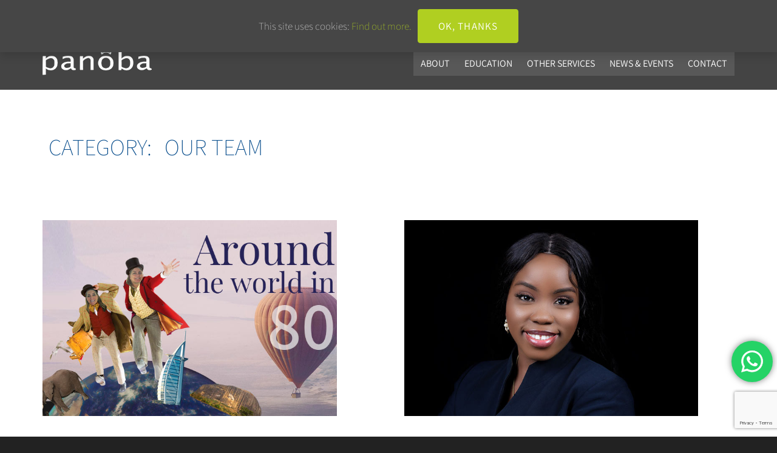

--- FILE ---
content_type: text/html; charset=UTF-8
request_url: https://panoba.co.uk/category/our-team/
body_size: 28865
content:
<!DOCTYPE HTML>
<html lang="en-US">
<head>
	<meta charset="UTF-8">
	<meta name='robots' content='index, follow, max-image-preview:large, max-snippet:-1, max-video-preview:-1' />

	<!-- This site is optimized with the Yoast SEO plugin v26.7 - https://yoast.com/wordpress/plugins/seo/ -->
	<title>Our Team Archives - Panoba</title>
	<link rel="canonical" href="https://panoba.co.uk/category/our-team/" />
	<meta property="og:locale" content="en_US" />
	<meta property="og:type" content="article" />
	<meta property="og:title" content="Our Team Archives - Panoba" />
	<meta property="og:url" content="https://panoba.co.uk/category/our-team/" />
	<meta property="og:site_name" content="Panoba" />
	<meta name="twitter:card" content="summary_large_image" />
	<script type="application/ld+json" class="yoast-schema-graph">{"@context":"https://schema.org","@graph":[{"@type":"CollectionPage","@id":"https://panoba.co.uk/category/our-team/","url":"https://panoba.co.uk/category/our-team/","name":"Our Team Archives - Panoba","isPartOf":{"@id":"https://panoba.co.uk/#website"},"primaryImageOfPage":{"@id":"https://panoba.co.uk/category/our-team/#primaryimage"},"image":{"@id":"https://panoba.co.uk/category/our-team/#primaryimage"},"thumbnailUrl":"https://panoba.co.uk/wp-content/uploads/2024/02/uk-education-consultants-around-the-world.jpg","breadcrumb":{"@id":"https://panoba.co.uk/category/our-team/#breadcrumb"},"inLanguage":"en-US"},{"@type":"ImageObject","inLanguage":"en-US","@id":"https://panoba.co.uk/category/our-team/#primaryimage","url":"https://panoba.co.uk/wp-content/uploads/2024/02/uk-education-consultants-around-the-world.jpg","contentUrl":"https://panoba.co.uk/wp-content/uploads/2024/02/uk-education-consultants-around-the-world.jpg","width":798,"height":468,"caption":"UK Education Consultants in an Around The World in 80 Days montage"},{"@type":"BreadcrumbList","@id":"https://panoba.co.uk/category/our-team/#breadcrumb","itemListElement":[{"@type":"ListItem","position":1,"name":"Home","item":"https://panoba.co.uk/"},{"@type":"ListItem","position":2,"name":"Our Team"}]},{"@type":"WebSite","@id":"https://panoba.co.uk/#website","url":"https://panoba.co.uk/","name":"Panoba","description":"UK Education Consultants","potentialAction":[{"@type":"SearchAction","target":{"@type":"EntryPoint","urlTemplate":"https://panoba.co.uk/?s={search_term_string}"},"query-input":{"@type":"PropertyValueSpecification","valueRequired":true,"valueName":"search_term_string"}}],"inLanguage":"en-US"}]}</script>
	<!-- / Yoast SEO plugin. -->


<link rel='dns-prefetch' href='//www.googletagmanager.com' />
<link rel="alternate" type="application/rss+xml" title="Panoba &raquo; Feed" href="https://panoba.co.uk/feed/" />
<link rel="alternate" type="application/rss+xml" title="Panoba &raquo; Our Team Category Feed" href="https://panoba.co.uk/category/our-team/feed/" />
<meta name="viewport" content="width=device-width, initial-scale=1">
<meta name="theme-color" content="#f5f5f5">
<style id='wp-img-auto-sizes-contain-inline-css'>
img:is([sizes=auto i],[sizes^="auto," i]){contain-intrinsic-size:3000px 1500px}
/*# sourceURL=wp-img-auto-sizes-contain-inline-css */
</style>
<link rel='stylesheet' id='ht_ctc_main_css-css' href='https://panoba.co.uk/wp-content/plugins/click-to-chat-for-whatsapp/new/inc/assets/css/main.css?ver=4.35' media='all' />
<style id='wp-emoji-styles-inline-css'>

	img.wp-smiley, img.emoji {
		display: inline !important;
		border: none !important;
		box-shadow: none !important;
		height: 1em !important;
		width: 1em !important;
		margin: 0 0.07em !important;
		vertical-align: -0.1em !important;
		background: none !important;
		padding: 0 !important;
	}
/*# sourceURL=wp-emoji-styles-inline-css */
</style>
<link rel='stylesheet' id='contact-form-7-css' href='https://panoba.co.uk/wp-content/plugins/contact-form-7/includes/css/styles.css?ver=6.1.4' media='all' />
<link rel='stylesheet' id='copy-the-code-css' href='https://panoba.co.uk/wp-content/plugins/copy-the-code/assets/css/copy-the-code.css?ver=4.1.1' media='all' />
<link rel='stylesheet' id='ctc-copy-inline-css' href='https://panoba.co.uk/wp-content/plugins/copy-the-code/assets/css/copy-inline.css?ver=4.1.1' media='all' />
<link rel='stylesheet' id='nbcpf-intlTelInput-style-css' href='https://panoba.co.uk/wp-content/plugins/country-phone-field-contact-form-7/assets/css/intlTelInput.min.css?ver=6.9' media='all' />
<link rel='stylesheet' id='nbcpf-countryFlag-style-css' href='https://panoba.co.uk/wp-content/plugins/country-phone-field-contact-form-7/assets/css/countrySelect.min.css?ver=6.9' media='all' />
<link rel='stylesheet' id='ez-toc-css' href='https://panoba.co.uk/wp-content/plugins/easy-table-of-contents/assets/css/screen.min.css?ver=2.0.80' media='all' />
<style id='ez-toc-inline-css'>
div#ez-toc-container .ez-toc-title {font-size: 24px;}div#ez-toc-container .ez-toc-title {font-weight: 500;}div#ez-toc-container ul li , div#ez-toc-container ul li a {font-size: 18px;}div#ez-toc-container ul li , div#ez-toc-container ul li a {font-weight: 500;}div#ez-toc-container nav ul ul li {font-size: 90%;}div#ez-toc-container {background: #fff;border: 1px solid #ffffff;}div#ez-toc-container p.ez-toc-title , #ez-toc-container .ez_toc_custom_title_icon , #ez-toc-container .ez_toc_custom_toc_icon {color: #054b8b;}div#ez-toc-container ul.ez-toc-list a {color: #939f05;}div#ez-toc-container ul.ez-toc-list a:hover {color: #3b89d6;}div#ez-toc-container ul.ez-toc-list a:visited {color: #172847;}.ez-toc-counter nav ul li a::before {color: ;}.ez-toc-box-title {font-weight: bold; margin-bottom: 10px; text-align: center; text-transform: uppercase; letter-spacing: 1px; color: #666; padding-bottom: 5px;position:absolute;top:-4%;left:5%;background-color: inherit;transition: top 0.3s ease;}.ez-toc-box-title.toc-closed {top:-25%;}
.ez-toc-container-direction {direction: ltr;}.ez-toc-counter ul{counter-reset: item ;}.ez-toc-counter nav ul li a::before {content: counters(item, '.', decimal) '. ';display: inline-block;counter-increment: item;flex-grow: 0;flex-shrink: 0;margin-right: .2em; float: left; }.ez-toc-widget-direction {direction: ltr;}.ez-toc-widget-container ul{counter-reset: item ;}.ez-toc-widget-container nav ul li a::before {content: counters(item, '.', decimal) '. ';display: inline-block;counter-increment: item;flex-grow: 0;flex-shrink: 0;margin-right: .2em; float: left; }
/*# sourceURL=ez-toc-inline-css */
</style>
<link rel='stylesheet' id='us-theme-css' href='https://panoba.co.uk/wp-content/uploads/us-assets/panoba.co.uk.css?ver=770d8cb0' media='all' />
<link rel='stylesheet' id='theme-style-css' href='https://panoba.co.uk/wp-content/themes/Impreza-child/style.css?ver=8.42' media='all' />
<link rel='stylesheet' id='cf7cf-style-css' href='https://panoba.co.uk/wp-content/plugins/cf7-conditional-fields/style.css?ver=2.6.7' media='all' />

<!-- Google tag (gtag.js) snippet added by Site Kit -->
<!-- Google Analytics snippet added by Site Kit -->
<!-- Google Ads snippet added by Site Kit -->
<script src="https://www.googletagmanager.com/gtag/js?id=GT-TWTPCCT" id="google_gtagjs-js" async></script>
<script id="google_gtagjs-js-after">
window.dataLayer = window.dataLayer || [];function gtag(){dataLayer.push(arguments);}
gtag("set","linker",{"domains":["panoba.co.uk"]});
gtag("js", new Date());
gtag("set", "developer_id.dZTNiMT", true);
gtag("config", "GT-TWTPCCT");
gtag("config", "AW-982695730");
//# sourceURL=google_gtagjs-js-after
</script>
<script></script><link rel="https://api.w.org/" href="https://panoba.co.uk/wp-json/" /><link rel="alternate" title="JSON" type="application/json" href="https://panoba.co.uk/wp-json/wp/v2/categories/86" /><link rel="EditURI" type="application/rsd+xml" title="RSD" href="https://panoba.co.uk/xmlrpc.php?rsd" />
<meta name="generator" content="WordPress 6.9" />
<style type="text/css">
.feedzy-rss-link-icon:after {
	content: url("https://panoba.co.uk/wp-content/plugins/feedzy-rss-feeds/img/external-link.png");
	margin-left: 3px;
}
</style>
		<meta name="generator" content="Site Kit by Google 1.170.0" />		<script id="us_add_no_touch">
			if ( ! /Android|webOS|iPhone|iPad|iPod|BlackBerry|IEMobile|Opera Mini/i.test( navigator.userAgent ) ) {
				document.documentElement.classList.add( "no-touch" );
			}
		</script>
				<script id="us_color_scheme_switch_class">
			if ( document.cookie.includes( "us_color_scheme_switch_is_on=true" ) ) {
				document.documentElement.classList.add( "us-color-scheme-on" );
			}
		</script>
		
<!-- Google AdSense meta tags added by Site Kit -->
<meta name="google-adsense-platform-account" content="ca-host-pub-2644536267352236">
<meta name="google-adsense-platform-domain" content="sitekit.withgoogle.com">
<!-- End Google AdSense meta tags added by Site Kit -->
<meta name="generator" content="Powered by WPBakery Page Builder - drag and drop page builder for WordPress."/>

<!-- Google Tag Manager snippet added by Site Kit -->
<script>
			( function( w, d, s, l, i ) {
				w[l] = w[l] || [];
				w[l].push( {'gtm.start': new Date().getTime(), event: 'gtm.js'} );
				var f = d.getElementsByTagName( s )[0],
					j = d.createElement( s ), dl = l != 'dataLayer' ? '&l=' + l : '';
				j.async = true;
				j.src = 'https://www.googletagmanager.com/gtm.js?id=' + i + dl;
				f.parentNode.insertBefore( j, f );
			} )( window, document, 'script', 'dataLayer', 'GTM-W77NDZCM' );
			
</script>

<!-- End Google Tag Manager snippet added by Site Kit -->
<link rel="icon" href="https://panoba.co.uk/wp-content/uploads/2020/06/panoba-favicon-1-150x150.png" sizes="32x32" />
<link rel="icon" href="https://panoba.co.uk/wp-content/uploads/2020/06/panoba-favicon-1-300x300.png" sizes="192x192" />
<link rel="apple-touch-icon" href="https://panoba.co.uk/wp-content/uploads/2020/06/panoba-favicon-1-300x300.png" />
<meta name="msapplication-TileImage" content="https://panoba.co.uk/wp-content/uploads/2020/06/panoba-favicon-1-300x300.png" />
		<style id="wp-custom-css">
			/* MAIN STYLES */

h5 {
    font-size: 16px;
    color: #054b8b;
    text-transform: uppercase;
    letter-spacing: 0px;
    line-height: 14px;
    font-family: "Assistant",sans-serif!important;
    padding-top: 0;
    padding-bottom: 0;
    font-weight: 400;
}

h2 {
    line-height: 36px;
}

/* HOME YOUTUBE VIDEO STYLE */
.video-container{
position:relative;
padding-bottom:100%;
padding-top:0%;
height:0;
overflow:hidden;
}

.video-container iframe{ position:absolute;
top:0;
left:0;
width:100%;
height:100%;
}


/* EXTRA SM ICONS */
.fa-facebook:before {
    content: "\f09a";
	max-width: 200%!important;
 max-height: 200%!important;
}

/* CONTACT FORM BUTTON */

button[type="submit"]:not(.w-btn), input[type="submit"]:not(.w-btn), .us-nav-style_1>*, .navstyle_1>.owl-nav div, .us-btn-style_1 {
    font-family: var(--font-body);
    font-size: 15px;
    line-height: 2!important;
    font-weight: 400;
    font-style: normal;
    text-transform: uppercase;
    letter-spacing: 0.07em;
    border-radius: 0.25em;
    padding: 0.65em 2em;
    background: #ffffff;
    border-color: transparent;
    color: #ffffff!important;
    box-shadow: 0 0em 0em 0 rgb(0 0 0 / 20%);
}

button[type="submit"]:not(.w-btn):before, input[type="submit"]:not(.w-btn), .us-nav-style_1>*:before, .navstyle_1>.owl-nav div:before, .us-btn-style_1:before {
	    display: inline-block !important;
    vertical-align: top !important;
    text-align: center !important;
    line-height: 1.2 !important;
    position: relative !important;
    transition-property: background,border,box-shadow,color,opacity,transform;
    transition-duration: 0.3s !important;
    -webkit-tap-highlight-color: #b0cf21 !important;
	}

button[type="submit"]:not(.w-btn), input[type="submit"]:not(.w-btn), .us-nav-style_1>*, .navstyle_1>.owl-nav div, .us-btn-style_1 {
    font-family: var(--font-body);
    font-size: 15px;
    line-height: 2!important;
    font-weight: 400;
    font-style: normal;
    text-transform: uppercase;
    letter-spacing: 0.07em;
    border-radius: 0.25em;
    padding: 0.65em 2em;
    background: #b0cf21;
    border-color: transparent;
    color: #ffffff!important;
    box-shadow: 0 0em 0em 0 rgb(0 0 0 / 20%);
}

/* CONTACT FORM MARGINS */

.wpcf7-form input:not([type="submit"]), .wpcf7-form textarea, .wpcf7-form select {
    margin-top: 0rem;
}

/* CONTACT FORM CREATING SHORTER WIDTHS SO 2 ITEMS CAN SHARE A ROW */
.two-fields {
    display: flex;
    justify-content: space-between;
    gap: 20px; /* Adjust spacing as needed */
}

.half-width {
    width: 50%;
    /* Ensures the input fields inside also take the full width of their container */
}

.half-width input[type="text"] {
    width: 100%;
    box-sizing: border-box; /* Ensures padding/border is included in the width calculation */
}


/* SHOW MORE LINKS */

.with_collapsible_content>.toggle-links>button {
    background: none;
    padding: 0;
    border-bottom: 1px dotted;
    cursor: pointer;
    color: var(--color-content-link);
    transition-property: border,color;
    transition-duration: 0.3s;
    font-weight: 600;
}

/* SEO BLOCK */

   #seo-block h1 {
    color: #939f05!important;
		 font-size: 40px!important;
}

/* FORCES PAGE */

a.wp_rss_retriever_title {
    display: block;
    margin-bottom: 0.5em;
    text-transform: uppercase;
	font-size: 18px;
	 line-height: 21px;
}

.wp_rss_retriever_container {
    line-height: 24px;
    font-weight: 400!important;
    font-size: 18px!important;
}

.wp_rss_retriever_metadata {
    margin: 0.5em 0;
    font-size: 68%;
    clear: both;
		padding-bottom;	205px!important;
}

/* BLOG */

h1.vc_custom_heading {
    padding-top: 0;
    font-family: assistant;
    font-weight: 300;
	font-size: 38px;
}

.g-breadcrumbs.has_text_color a {
    color: inherit;
    font-family: assistant;
    font-weight: 300;
    font-size: 38px;
}

.w-hwrapper.align_center {
    justify-content: left;
}
	
/* TABLE OF CONTENTS ON POSTS */
div#ez-toc-container .ez-toc-title {
    font-size: 31px;
	line-height: 65px;
}

div#ez-toc-container ul.ez-toc-list a {
    color: #054b8b;
}

div#ez-toc-container ul.ez-toc-list a:visited {
    color: #054b8b;
}

a.ez-toc-link.ez-toc-heading-1 {
	 background-color: #eeeeee; 
	font-weight: 500;
}

a.ez-toc-link.ez-toc-heading-2 {
	 background-color: #eeeeee; 
	font-weight: 500;
}

a.ez-toc-link.ez-toc-heading-3 {
	 background-color: #eeeeee; 
		font-weight: 500;
}

a.ez-toc-link.ez-toc-heading-4 {
	 background-color: #eeeeee; 
		font-weight: 500;
}

a.ez-toc-link.ez-toc-heading-5 {
	 background-color: #eeeeee; 
		font-weight: 500;
}

a.ez-toc-link.ez-toc-heading-6 {
	 background-color: #eeeeee; 
		font-weight: 500;
}

a.ez-toc-link.ez-toc-heading-7 {
	 background-color: #eeeeee; 
		font-weight: 500;
}


a.ez-toc-link.ez-toc-heading-8 {
	 background-color: #eeeeee; 
		font-weight: 500;
}

a.ez-toc-link.ez-toc-heading-9 {
	 background-color: #eeeeee; 
		font-weight: 500;
}

a.ez-toc-link.ez-toc-heading-10 {
	 background-color: #eeeeee; 
}

a.ez-toc-link.ez-toc-heading-11 {
	 background-color: #eeeeee; 
		font-weight: 500;
}

a.ez-toc-link.ez-toc-heading-12 {
	 background-color: #eeeeee; 
		font-weight: 500;
}

a.ez-toc-link.ez-toc-heading-13 {
	 background-color: #eeeeee; 
			font-weight: 500;
}

a.ez-toc-link.ez-toc-heading-14 {
	 background-color: #eeeeee; 
			font-weight: 500;
}

		</style>
		<noscript><style> .wpb_animate_when_almost_visible { opacity: 1; }</style></noscript>		<style id="us-icon-fonts">@font-face{font-display:swap;font-style:normal;font-family:"fontawesome";font-weight:900;src:url("https://panoba.co.uk/wp-content/themes/Impreza/fonts/fa-solid-900.woff2?ver=8.42") format("woff2")}.fas{font-family:"fontawesome";font-weight:900}@font-face{font-display:swap;font-style:normal;font-family:"fontawesome";font-weight:400;src:url("https://panoba.co.uk/wp-content/themes/Impreza/fonts/fa-regular-400.woff2?ver=8.42") format("woff2")}.far{font-family:"fontawesome";font-weight:400}@font-face{font-display:swap;font-style:normal;font-family:"fontawesome";font-weight:300;src:url("https://panoba.co.uk/wp-content/themes/Impreza/fonts/fa-light-300.woff2?ver=8.42") format("woff2")}.fal{font-family:"fontawesome";font-weight:300}@font-face{font-display:swap;font-style:normal;font-family:"Font Awesome 5 Duotone";font-weight:900;src:url("https://panoba.co.uk/wp-content/themes/Impreza/fonts/fa-duotone-900.woff2?ver=8.42") format("woff2")}.fad{font-family:"Font Awesome 5 Duotone";font-weight:900}.fad{position:relative}.fad:before{position:absolute}.fad:after{opacity:0.4}@font-face{font-display:swap;font-style:normal;font-family:"Font Awesome 5 Brands";font-weight:400;src:url("https://panoba.co.uk/wp-content/themes/Impreza/fonts/fa-brands-400.woff2?ver=8.42") format("woff2")}.fab{font-family:"Font Awesome 5 Brands";font-weight:400}@font-face{font-display:block;font-style:normal;font-family:"Material Icons";font-weight:400;src:url("https://panoba.co.uk/wp-content/themes/Impreza/fonts/material-icons.woff2?ver=8.42") format("woff2")}.material-icons{font-family:"Material Icons";font-weight:400}</style>
				<style id="us-current-header-css"> .l-subheader.at_top,.l-subheader.at_top .w-dropdown-list,.l-subheader.at_top .type_mobile .w-nav-list.level_1{background:var(--color-header-top-bg);color:var(--color-header-top-text)}.no-touch .l-subheader.at_top a:hover,.no-touch .l-header.bg_transparent .l-subheader.at_top .w-dropdown.opened a:hover{color:var(--color-header-top-text-hover)}.l-header.bg_transparent:not(.sticky) .l-subheader.at_top{background:var(--color-header-top-transparent-bg);color:var(--color-header-top-transparent-text)}.no-touch .l-header.bg_transparent:not(.sticky) .at_top .w-cart-link:hover,.no-touch .l-header.bg_transparent:not(.sticky) .at_top .w-text a:hover,.no-touch .l-header.bg_transparent:not(.sticky) .at_top .w-html a:hover,.no-touch .l-header.bg_transparent:not(.sticky) .at_top .w-nav>a:hover,.no-touch .l-header.bg_transparent:not(.sticky) .at_top .w-menu a:hover,.no-touch .l-header.bg_transparent:not(.sticky) .at_top .w-search>a:hover,.no-touch .l-header.bg_transparent:not(.sticky) .at_top .w-socials.shape_none.color_text a:hover,.no-touch .l-header.bg_transparent:not(.sticky) .at_top .w-socials.shape_none.color_link a:hover,.no-touch .l-header.bg_transparent:not(.sticky) .at_top .w-dropdown a:hover,.no-touch .l-header.bg_transparent:not(.sticky) .at_top .type_desktop .menu-item.level_1.opened>a,.no-touch .l-header.bg_transparent:not(.sticky) .at_top .type_desktop .menu-item.level_1:hover>a{color:var(--color-header-transparent-text-hover)}.l-subheader.at_middle,.l-subheader.at_middle .w-dropdown-list,.l-subheader.at_middle .type_mobile .w-nav-list.level_1{background:var(--color-header-middle-bg);color:var(--color-header-middle-text)}.no-touch .l-subheader.at_middle a:hover,.no-touch .l-header.bg_transparent .l-subheader.at_middle .w-dropdown.opened a:hover{color:var(--color-header-middle-text-hover)}.l-header.bg_transparent:not(.sticky) .l-subheader.at_middle{background:var(--color-header-transparent-bg);color:var(--color-header-transparent-text)}.no-touch .l-header.bg_transparent:not(.sticky) .at_middle .w-cart-link:hover,.no-touch .l-header.bg_transparent:not(.sticky) .at_middle .w-text a:hover,.no-touch .l-header.bg_transparent:not(.sticky) .at_middle .w-html a:hover,.no-touch .l-header.bg_transparent:not(.sticky) .at_middle .w-nav>a:hover,.no-touch .l-header.bg_transparent:not(.sticky) .at_middle .w-menu a:hover,.no-touch .l-header.bg_transparent:not(.sticky) .at_middle .w-search>a:hover,.no-touch .l-header.bg_transparent:not(.sticky) .at_middle .w-socials.shape_none.color_text a:hover,.no-touch .l-header.bg_transparent:not(.sticky) .at_middle .w-socials.shape_none.color_link a:hover,.no-touch .l-header.bg_transparent:not(.sticky) .at_middle .w-dropdown a:hover,.no-touch .l-header.bg_transparent:not(.sticky) .at_middle .type_desktop .menu-item.level_1.opened>a,.no-touch .l-header.bg_transparent:not(.sticky) .at_middle .type_desktop .menu-item.level_1:hover>a{color:var(--color-header-transparent-text-hover)}.l-subheader.at_bottom,.l-subheader.at_bottom .w-dropdown-list,.l-subheader.at_bottom .type_mobile .w-nav-list.level_1{background:#444444;color:#ffffff}.no-touch .l-subheader.at_bottom a:hover,.no-touch .l-header.bg_transparent .l-subheader.at_bottom .w-dropdown.opened a:hover{color:#2e99fb}.l-header.bg_transparent:not(.sticky) .l-subheader.at_bottom{background:var(--color-header-transparent-bg);color:var(--color-header-transparent-text)}.no-touch .l-header.bg_transparent:not(.sticky) .at_bottom .w-cart-link:hover,.no-touch .l-header.bg_transparent:not(.sticky) .at_bottom .w-text a:hover,.no-touch .l-header.bg_transparent:not(.sticky) .at_bottom .w-html a:hover,.no-touch .l-header.bg_transparent:not(.sticky) .at_bottom .w-nav>a:hover,.no-touch .l-header.bg_transparent:not(.sticky) .at_bottom .w-menu a:hover,.no-touch .l-header.bg_transparent:not(.sticky) .at_bottom .w-search>a:hover,.no-touch .l-header.bg_transparent:not(.sticky) .at_bottom .w-socials.shape_none.color_text a:hover,.no-touch .l-header.bg_transparent:not(.sticky) .at_bottom .w-socials.shape_none.color_link a:hover,.no-touch .l-header.bg_transparent:not(.sticky) .at_bottom .w-dropdown a:hover,.no-touch .l-header.bg_transparent:not(.sticky) .at_bottom .type_desktop .menu-item.level_1.opened>a,.no-touch .l-header.bg_transparent:not(.sticky) .at_bottom .type_desktop .menu-item.level_1:hover>a{color:var(--color-header-transparent-text-hover)}.header_ver .l-header{background:var(--color-header-middle-bg);color:var(--color-header-middle-text)}@media (min-width:1281px){.hidden_for_default{display:none!important}.l-subheader.at_bottom{display:none}.l-header{position:relative;z-index:111}.l-subheader{margin:0 auto}.l-subheader.width_full{padding-left:1.5rem;padding-right:1.5rem}.l-subheader-h{display:flex;align-items:center;position:relative;margin:0 auto;max-width:var(--site-content-width,1200px);height:inherit}.w-header-show{display:none}.l-header.pos_fixed{position:fixed;left:var(--site-outline-width,0);right:var(--site-outline-width,0)}.l-header.pos_fixed:not(.notransition) .l-subheader{transition-property:transform,background,box-shadow,line-height,height,visibility;transition-duration:.3s;transition-timing-function:cubic-bezier(.78,.13,.15,.86)}.headerinpos_bottom.sticky_first_section .l-header.pos_fixed{position:fixed!important}.header_hor .l-header.sticky_auto_hide{transition:margin .3s cubic-bezier(.78,.13,.15,.86) .1s}.header_hor .l-header.sticky_auto_hide.down{margin-top:calc(-1.1 * var(--header-sticky-height,0px) )}.l-header.bg_transparent:not(.sticky) .l-subheader{box-shadow:none!important;background:none}.l-header.bg_transparent~.l-main .l-section.width_full.height_auto:first-of-type>.l-section-h{padding-top:0!important;padding-bottom:0!important}.l-header.pos_static.bg_transparent{position:absolute;left:var(--site-outline-width,0);right:var(--site-outline-width,0)}.l-subheader.width_full .l-subheader-h{max-width:none!important}.l-header.shadow_thin .l-subheader.at_middle,.l-header.shadow_thin .l-subheader.at_bottom{box-shadow:0 1px 0 rgba(0,0,0,0.08)}.l-header.shadow_wide .l-subheader.at_middle,.l-header.shadow_wide .l-subheader.at_bottom{box-shadow:0 3px 5px -1px rgba(0,0,0,0.1),0 2px 1px -1px rgba(0,0,0,0.05)}.header_hor .l-subheader-cell>.w-cart{margin-left:0;margin-right:0}:root{--header-height:148px;--header-sticky-height:90px}.l-header:before{content:'148'}.l-header.sticky:before{content:'90'}.l-subheader.at_top{line-height:36px;height:36px;overflow:visible;visibility:visible}.l-header.sticky .l-subheader.at_top{line-height:30px;height:30px;overflow:visible;visibility:visible}.l-subheader.at_middle{line-height:112px;height:112px;overflow:visible;visibility:visible}.l-header.sticky .l-subheader.at_middle{line-height:60px;height:60px;overflow:visible;visibility:visible}.l-subheader.at_bottom{line-height:36px;height:36px;overflow:visible;visibility:visible}.l-header.sticky .l-subheader.at_bottom{line-height:40px;height:40px;overflow:visible;visibility:visible}.headerinpos_above .l-header.pos_fixed{overflow:hidden;transition:transform 0.3s;transform:translate3d(0,-100%,0)}.headerinpos_above .l-header.pos_fixed.sticky{overflow:visible;transform:none}.headerinpos_above .l-header.pos_fixed~.l-section>.l-section-h,.headerinpos_above .l-header.pos_fixed~.l-main .l-section:first-of-type>.l-section-h{padding-top:0!important}.headerinpos_below .l-header.pos_fixed:not(.sticky){position:absolute;top:100%}.headerinpos_below .l-header.pos_fixed~.l-main>.l-section:first-of-type>.l-section-h{padding-top:0!important}.headerinpos_below .l-header.pos_fixed~.l-main .l-section.full_height:nth-of-type(2){min-height:100vh}.headerinpos_below .l-header.pos_fixed~.l-main>.l-section:nth-of-type(2)>.l-section-h{padding-top:var(--header-height)}.headerinpos_bottom .l-header.pos_fixed:not(.sticky){position:absolute;top:100vh}.headerinpos_bottom .l-header.pos_fixed~.l-main>.l-section:first-of-type>.l-section-h{padding-top:0!important}.headerinpos_bottom .l-header.pos_fixed~.l-main>.l-section:first-of-type>.l-section-h{padding-bottom:var(--header-height)}.headerinpos_bottom .l-header.pos_fixed.bg_transparent~.l-main .l-section.valign_center:not(.height_auto):first-of-type>.l-section-h{top:calc( var(--header-height) / 2 )}.headerinpos_bottom .l-header.pos_fixed:not(.sticky) .w-cart.layout_dropdown .w-cart-content,.headerinpos_bottom .l-header.pos_fixed:not(.sticky) .w-nav.type_desktop .w-nav-list.level_2{bottom:100%;transform-origin:0 100%}.headerinpos_bottom .l-header.pos_fixed:not(.sticky) .w-nav.type_mobile.m_layout_dropdown .w-nav-list.level_1{top:auto;bottom:100%;box-shadow:var(--box-shadow-up)}.headerinpos_bottom .l-header.pos_fixed:not(.sticky) .w-nav.type_desktop .w-nav-list.level_3,.headerinpos_bottom .l-header.pos_fixed:not(.sticky) .w-nav.type_desktop .w-nav-list.level_4{top:auto;bottom:0;transform-origin:0 100%}.headerinpos_bottom .l-header.pos_fixed:not(.sticky) .w-dropdown-list{top:auto;bottom:-0.4em;padding-top:0.4em;padding-bottom:2.4em}.admin-bar .l-header.pos_static.bg_solid~.l-main .l-section.full_height:first-of-type{min-height:calc( 100vh - var(--header-height) - 32px )}.admin-bar .l-header.pos_fixed:not(.sticky_auto_hide)~.l-main .l-section.full_height:not(:first-of-type){min-height:calc( 100vh - var(--header-sticky-height) - 32px )}.admin-bar.headerinpos_below .l-header.pos_fixed~.l-main .l-section.full_height:nth-of-type(2){min-height:calc(100vh - 32px)}}@media (min-width:992px) and (max-width:1280px){.hidden_for_laptops{display:none!important}.l-subheader.at_bottom{display:none}.l-header{position:relative;z-index:111}.l-subheader{margin:0 auto}.l-subheader.width_full{padding-left:1.5rem;padding-right:1.5rem}.l-subheader-h{display:flex;align-items:center;position:relative;margin:0 auto;max-width:var(--site-content-width,1200px);height:inherit}.w-header-show{display:none}.l-header.pos_fixed{position:fixed;left:var(--site-outline-width,0);right:var(--site-outline-width,0)}.l-header.pos_fixed:not(.notransition) .l-subheader{transition-property:transform,background,box-shadow,line-height,height,visibility;transition-duration:.3s;transition-timing-function:cubic-bezier(.78,.13,.15,.86)}.headerinpos_bottom.sticky_first_section .l-header.pos_fixed{position:fixed!important}.header_hor .l-header.sticky_auto_hide{transition:margin .3s cubic-bezier(.78,.13,.15,.86) .1s}.header_hor .l-header.sticky_auto_hide.down{margin-top:calc(-1.1 * var(--header-sticky-height,0px) )}.l-header.bg_transparent:not(.sticky) .l-subheader{box-shadow:none!important;background:none}.l-header.bg_transparent~.l-main .l-section.width_full.height_auto:first-of-type>.l-section-h{padding-top:0!important;padding-bottom:0!important}.l-header.pos_static.bg_transparent{position:absolute;left:var(--site-outline-width,0);right:var(--site-outline-width,0)}.l-subheader.width_full .l-subheader-h{max-width:none!important}.l-header.shadow_thin .l-subheader.at_middle,.l-header.shadow_thin .l-subheader.at_bottom{box-shadow:0 1px 0 rgba(0,0,0,0.08)}.l-header.shadow_wide .l-subheader.at_middle,.l-header.shadow_wide .l-subheader.at_bottom{box-shadow:0 3px 5px -1px rgba(0,0,0,0.1),0 2px 1px -1px rgba(0,0,0,0.05)}.header_hor .l-subheader-cell>.w-cart{margin-left:0;margin-right:0}:root{--header-height:148px;--header-sticky-height:90px}.l-header:before{content:'148'}.l-header.sticky:before{content:'90'}.l-subheader.at_top{line-height:36px;height:36px;overflow:visible;visibility:visible}.l-header.sticky .l-subheader.at_top{line-height:30px;height:30px;overflow:visible;visibility:visible}.l-subheader.at_middle{line-height:112px;height:112px;overflow:visible;visibility:visible}.l-header.sticky .l-subheader.at_middle{line-height:60px;height:60px;overflow:visible;visibility:visible}.l-subheader.at_bottom{line-height:36px;height:36px;overflow:visible;visibility:visible}.l-header.sticky .l-subheader.at_bottom{line-height:40px;height:40px;overflow:visible;visibility:visible}.headerinpos_above .l-header.pos_fixed{overflow:hidden;transition:transform 0.3s;transform:translate3d(0,-100%,0)}.headerinpos_above .l-header.pos_fixed.sticky{overflow:visible;transform:none}.headerinpos_above .l-header.pos_fixed~.l-section>.l-section-h,.headerinpos_above .l-header.pos_fixed~.l-main .l-section:first-of-type>.l-section-h{padding-top:0!important}.headerinpos_below .l-header.pos_fixed:not(.sticky){position:absolute;top:100%}.headerinpos_below .l-header.pos_fixed~.l-main>.l-section:first-of-type>.l-section-h{padding-top:0!important}.headerinpos_below .l-header.pos_fixed~.l-main .l-section.full_height:nth-of-type(2){min-height:100vh}.headerinpos_below .l-header.pos_fixed~.l-main>.l-section:nth-of-type(2)>.l-section-h{padding-top:var(--header-height)}.headerinpos_bottom .l-header.pos_fixed:not(.sticky){position:absolute;top:100vh}.headerinpos_bottom .l-header.pos_fixed~.l-main>.l-section:first-of-type>.l-section-h{padding-top:0!important}.headerinpos_bottom .l-header.pos_fixed~.l-main>.l-section:first-of-type>.l-section-h{padding-bottom:var(--header-height)}.headerinpos_bottom .l-header.pos_fixed.bg_transparent~.l-main .l-section.valign_center:not(.height_auto):first-of-type>.l-section-h{top:calc( var(--header-height) / 2 )}.headerinpos_bottom .l-header.pos_fixed:not(.sticky) .w-cart.layout_dropdown .w-cart-content,.headerinpos_bottom .l-header.pos_fixed:not(.sticky) .w-nav.type_desktop .w-nav-list.level_2{bottom:100%;transform-origin:0 100%}.headerinpos_bottom .l-header.pos_fixed:not(.sticky) .w-nav.type_mobile.m_layout_dropdown .w-nav-list.level_1{top:auto;bottom:100%;box-shadow:var(--box-shadow-up)}.headerinpos_bottom .l-header.pos_fixed:not(.sticky) .w-nav.type_desktop .w-nav-list.level_3,.headerinpos_bottom .l-header.pos_fixed:not(.sticky) .w-nav.type_desktop .w-nav-list.level_4{top:auto;bottom:0;transform-origin:0 100%}.headerinpos_bottom .l-header.pos_fixed:not(.sticky) .w-dropdown-list{top:auto;bottom:-0.4em;padding-top:0.4em;padding-bottom:2.4em}.admin-bar .l-header.pos_static.bg_solid~.l-main .l-section.full_height:first-of-type{min-height:calc( 100vh - var(--header-height) - 32px )}.admin-bar .l-header.pos_fixed:not(.sticky_auto_hide)~.l-main .l-section.full_height:not(:first-of-type){min-height:calc( 100vh - var(--header-sticky-height) - 32px )}.admin-bar.headerinpos_below .l-header.pos_fixed~.l-main .l-section.full_height:nth-of-type(2){min-height:calc(100vh - 32px)}}@media (min-width:601px) and (max-width:991px){.hidden_for_tablets{display:none!important}.l-header{position:relative;z-index:111}.l-subheader{margin:0 auto}.l-subheader.width_full{padding-left:1.5rem;padding-right:1.5rem}.l-subheader-h{display:flex;align-items:center;position:relative;margin:0 auto;max-width:var(--site-content-width,1200px);height:inherit}.w-header-show{display:none}.l-header.pos_fixed{position:fixed;left:var(--site-outline-width,0);right:var(--site-outline-width,0)}.l-header.pos_fixed:not(.notransition) .l-subheader{transition-property:transform,background,box-shadow,line-height,height,visibility;transition-duration:.3s;transition-timing-function:cubic-bezier(.78,.13,.15,.86)}.headerinpos_bottom.sticky_first_section .l-header.pos_fixed{position:fixed!important}.header_hor .l-header.sticky_auto_hide{transition:margin .3s cubic-bezier(.78,.13,.15,.86) .1s}.header_hor .l-header.sticky_auto_hide.down{margin-top:calc(-1.1 * var(--header-sticky-height,0px) )}.l-header.bg_transparent:not(.sticky) .l-subheader{box-shadow:none!important;background:none}.l-header.bg_transparent~.l-main .l-section.width_full.height_auto:first-of-type>.l-section-h{padding-top:0!important;padding-bottom:0!important}.l-header.pos_static.bg_transparent{position:absolute;left:var(--site-outline-width,0);right:var(--site-outline-width,0)}.l-subheader.width_full .l-subheader-h{max-width:none!important}.l-header.shadow_thin .l-subheader.at_middle,.l-header.shadow_thin .l-subheader.at_bottom{box-shadow:0 1px 0 rgba(0,0,0,0.08)}.l-header.shadow_wide .l-subheader.at_middle,.l-header.shadow_wide .l-subheader.at_bottom{box-shadow:0 3px 5px -1px rgba(0,0,0,0.1),0 2px 1px -1px rgba(0,0,0,0.05)}.header_hor .l-subheader-cell>.w-cart{margin-left:0;margin-right:0}:root{--header-height:150px;--header-sticky-height:105px}.l-header:before{content:'150'}.l-header.sticky:before{content:'105'}.l-subheader.at_top{line-height:40px;height:40px;overflow:visible;visibility:visible}.l-header.sticky .l-subheader.at_top{line-height:35px;height:35px;overflow:visible;visibility:visible}.l-subheader.at_middle{line-height:90px;height:90px;overflow:visible;visibility:visible}.l-header.sticky .l-subheader.at_middle{line-height:60px;height:60px;overflow:visible;visibility:visible}.l-subheader.at_bottom{line-height:20px;height:20px;overflow:visible;visibility:visible}.l-header.sticky .l-subheader.at_bottom{line-height:10px;height:10px;overflow:visible;visibility:visible}}@media (max-width:600px){.hidden_for_mobiles{display:none!important}.l-subheader.at_bottom{display:none}.l-header{position:relative;z-index:111}.l-subheader{margin:0 auto}.l-subheader.width_full{padding-left:1.5rem;padding-right:1.5rem}.l-subheader-h{display:flex;align-items:center;position:relative;margin:0 auto;max-width:var(--site-content-width,1200px);height:inherit}.w-header-show{display:none}.l-header.pos_fixed{position:fixed;left:var(--site-outline-width,0);right:var(--site-outline-width,0)}.l-header.pos_fixed:not(.notransition) .l-subheader{transition-property:transform,background,box-shadow,line-height,height,visibility;transition-duration:.3s;transition-timing-function:cubic-bezier(.78,.13,.15,.86)}.headerinpos_bottom.sticky_first_section .l-header.pos_fixed{position:fixed!important}.header_hor .l-header.sticky_auto_hide{transition:margin .3s cubic-bezier(.78,.13,.15,.86) .1s}.header_hor .l-header.sticky_auto_hide.down{margin-top:calc(-1.1 * var(--header-sticky-height,0px) )}.l-header.bg_transparent:not(.sticky) .l-subheader{box-shadow:none!important;background:none}.l-header.bg_transparent~.l-main .l-section.width_full.height_auto:first-of-type>.l-section-h{padding-top:0!important;padding-bottom:0!important}.l-header.pos_static.bg_transparent{position:absolute;left:var(--site-outline-width,0);right:var(--site-outline-width,0)}.l-subheader.width_full .l-subheader-h{max-width:none!important}.l-header.shadow_thin .l-subheader.at_middle,.l-header.shadow_thin .l-subheader.at_bottom{box-shadow:0 1px 0 rgba(0,0,0,0.08)}.l-header.shadow_wide .l-subheader.at_middle,.l-header.shadow_wide .l-subheader.at_bottom{box-shadow:0 3px 5px -1px rgba(0,0,0,0.1),0 2px 1px -1px rgba(0,0,0,0.05)}.header_hor .l-subheader-cell>.w-cart{margin-left:0;margin-right:0}:root{--header-height:88px;--header-sticky-height:85px}.l-header:before{content:'88'}.l-header.sticky:before{content:'85'}.l-subheader.at_top{line-height:35px;height:35px;overflow:visible;visibility:visible}.l-header.sticky .l-subheader.at_top{line-height:35px;height:35px;overflow:visible;visibility:visible}.l-subheader.at_middle{line-height:53px;height:53px;overflow:visible;visibility:visible}.l-header.sticky .l-subheader.at_middle{line-height:50px;height:50px;overflow:visible;visibility:visible}.l-subheader.at_bottom{line-height:32px;height:32px;overflow:visible;visibility:visible}.l-header.sticky .l-subheader.at_bottom{line-height:50px;height:50px;overflow:visible;visibility:visible}}@media (min-width:1281px){.ush_image_2{height:23px!important}.l-header.sticky .ush_image_2{height:23px!important}}@media (min-width:992px) and (max-width:1280px){.ush_image_2{height:23px!important}.l-header.sticky .ush_image_2{height:23px!important}}@media (min-width:601px) and (max-width:991px){.ush_image_2{height:18px!important}.l-header.sticky .ush_image_2{height:18px!important}}@media (max-width:600px){.ush_image_2{height:15px!important}.l-header.sticky .ush_image_2{height:15px!important}}@media (min-width:1281px){.ush_image_3{height:23px!important}.l-header.sticky .ush_image_3{height:23px!important}}@media (min-width:992px) and (max-width:1280px){.ush_image_3{height:23px!important}.l-header.sticky .ush_image_3{height:23px!important}}@media (min-width:601px) and (max-width:991px){.ush_image_3{height:18px!important}.l-header.sticky .ush_image_3{height:18px!important}}@media (max-width:600px){.ush_image_3{height:15px!important}.l-header.sticky .ush_image_3{height:15px!important}}@media (min-width:1281px){.ush_image_4{height:23px!important}.l-header.sticky .ush_image_4{height:23px!important}}@media (min-width:992px) and (max-width:1280px){.ush_image_4{height:23px!important}.l-header.sticky .ush_image_4{height:23px!important}}@media (min-width:601px) and (max-width:991px){.ush_image_4{height:18px!important}.l-header.sticky .ush_image_4{height:18px!important}}@media (max-width:600px){.ush_image_4{height:15px!important}.l-header.sticky .ush_image_4{height:15px!important}}@media (min-width:1281px){.ush_image_5{height:90px!important}.l-header.sticky .ush_image_5{height:55px!important}}@media (min-width:992px) and (max-width:1280px){.ush_image_5{height:90px!important}.l-header.sticky .ush_image_5{height:55px!important}}@media (min-width:601px) and (max-width:991px){.ush_image_5{height:72px!important}.l-header.sticky .ush_image_5{height:60px!important}}@media (max-width:600px){.ush_image_5{height:45px!important}.l-header.sticky .ush_image_5{height:45px!important}}.header_hor .ush_menu_1.type_desktop .menu-item.level_1>a:not(.w-btn){padding-left:12px;padding-right:12px}.header_hor .ush_menu_1.type_desktop .menu-item.level_1>a.w-btn{margin-left:12px;margin-right:12px}.header_hor .ush_menu_1.type_desktop.align-edges>.w-nav-list.level_1{margin-left:-12px;margin-right:-12px}.header_ver .ush_menu_1.type_desktop .menu-item.level_1>a:not(.w-btn){padding-top:12px;padding-bottom:12px}.header_ver .ush_menu_1.type_desktop .menu-item.level_1>a.w-btn{margin-top:12px;margin-bottom:12px}.ush_menu_1.type_desktop .menu-item:not(.level_1){font-size:14px}.ush_menu_1.type_mobile .w-nav-anchor.level_1,.ush_menu_1.type_mobile .w-nav-anchor.level_1 + .w-nav-arrow{font-size:15px}.ush_menu_1.type_mobile .w-nav-anchor:not(.level_1),.ush_menu_1.type_mobile .w-nav-anchor:not(.level_1) + .w-nav-arrow{font-size:14px}@media (min-width:1281px){.ush_menu_1 .w-nav-icon{--icon-size:20px;--icon-size-int:20}}@media (min-width:992px) and (max-width:1280px){.ush_menu_1 .w-nav-icon{--icon-size:20px;--icon-size-int:20}}@media (min-width:601px) and (max-width:991px){.ush_menu_1 .w-nav-icon{--icon-size:20px;--icon-size-int:20}}@media (max-width:600px){.ush_menu_1 .w-nav-icon{--icon-size:20px;--icon-size-int:20}}@media screen and (max-width:991px){.w-nav.ush_menu_1>.w-nav-list.level_1{display:none}.ush_menu_1 .w-nav-control{display:flex}}.no-touch .ush_menu_1 .w-nav-item.level_1.opened>a:not(.w-btn),.no-touch .ush_menu_1 .w-nav-item.level_1:hover>a:not(.w-btn){background:;color:#2e99fb}.ush_menu_1 .w-nav-item.level_1.current-menu-item>a:not(.w-btn),.ush_menu_1 .w-nav-item.level_1.current-menu-ancestor>a:not(.w-btn),.ush_menu_1 .w-nav-item.level_1.current-page-ancestor>a:not(.w-btn){background:;color:#2e99fb}.l-header.bg_transparent:not(.sticky) .ush_menu_1.type_desktop .w-nav-item.level_1.current-menu-item>a:not(.w-btn),.l-header.bg_transparent:not(.sticky) .ush_menu_1.type_desktop .w-nav-item.level_1.current-menu-ancestor>a:not(.w-btn),.l-header.bg_transparent:not(.sticky) .ush_menu_1.type_desktop .w-nav-item.level_1.current-page-ancestor>a:not(.w-btn){background:transparent;color:#012648}.ush_menu_1 .w-nav-list:not(.level_1){background:#444444;color:#ffffff}.no-touch .ush_menu_1 .w-nav-item:not(.level_1)>a:focus,.no-touch .ush_menu_1 .w-nav-item:not(.level_1):hover>a{background:#b0cf21;color:#ffffff}.ush_menu_1 .w-nav-item:not(.level_1).current-menu-item>a,.ush_menu_1 .w-nav-item:not(.level_1).current-menu-ancestor>a,.ush_menu_1 .w-nav-item:not(.level_1).current-page-ancestor>a{background:;color:#b0cf21}.ush_socials_1 .w-socials-list{margin:-0em}.ush_socials_1 .w-socials-item{padding:0em}.ush_text_3{text-align:right!important;font-weight:300!important;font-size:15px!important}.ush_socials_1{font-size:18px!important}.ush_text_4{font-weight:300!important;font-size:15px!important}.ush_image_2{margin:0px 4px 0px 15px!important}.ush_image_3{margin:0px 4px 0px 4px!important}.ush_image_4{margin:0px 0px 0px 4px!important}.ush_menu_1{font-size:16px!important}.ush_html_2{text-align:left!important;padding:0!important;margin:0!important}@media (min-width:1025px) and (max-width:1280px){.ush_text_3{font-weight:300!important;font-size:15px!important}.ush_socials_1{font-size:18px!important}.ush_text_4{font-weight:300!important;font-size:15px!important}.ush_image_2{margin:0px 4px 0px 15px!important}.ush_image_3{margin:0px 4px 0px 4px!important}.ush_image_4{margin:0px 0px 0px 4px!important}}@media (min-width:601px) and (max-width:1024px){.ush_text_3{font-weight:200!important;font-size:13px!important}.ush_socials_1{font-size:18px!important}.ush_text_4{font-weight:200!important;font-size:13px!important}.ush_image_2{margin:0px 5px 0px 7px!important}.ush_image_3{margin:0px 5px 0px 2px!important}.ush_image_4{margin:0px 0px 0px 2px!important}.ush_menu_1{margin-right:0px!important}}@media (max-width:600px){.ush_text_3{font-weight:200!important;font-size:13px!important}.ush_socials_1{font-size:18px!important}.ush_text_4{font-weight:200!important;font-size:13px!important}.ush_image_2{margin:20px 2px 0px 4px!important}.ush_image_3{margin:20px 2px 0px 2px!important}.ush_image_4{margin:20px 0px 0px 2px!important}.ush_menu_1{margin-top:20px!important;margin-right:0px!important}}</style>
		<!-- Google Tag Manager -->
<script>(function(w,d,s,l,i){w[l]=w[l]||[];w[l].push({'gtm.start':
new Date().getTime(),event:'gtm.js'});var f=d.getElementsByTagName(s)[0],
j=d.createElement(s),dl=l!='dataLayer'?'&l='+l:'';j.async=true;j.src=
'https://www.googletagmanager.com/gtm.js?id='+i+dl;f.parentNode.insertBefore(j,f);
})(window,document,'script','dataLayer','GTM-W77NDZCM');gtag('config', 'AW-982695730');</script><script>
  gtag('config', 'AW-982695730/8PpoCK_Kt5wZELL-ytQD', {
    'phone_conversion_number': '+44 203 633 3101'
  });
</script><script>
function gtag_report_conversion(url) {
  var callback = function () {
    if (typeof(url) != 'undefined') {
      window.location = url;
    }
  };
  gtag('event', 'conversion', {
      'send_to': 'AW-982695730/KUE8CM3MvpwZELL-ytQD',
      'event_callback': callback
  });
  return false;
}
</script>
<!-- End Google Tag Manager -->

<!-- Salesforce script -->
<META HTTP-EQUIV="Content-type" CONTENT="text/html; charset=UTF-8">
<!-- End Salesforce script -->

<!-- TrustBox script -->
<script type="text/javascript" src="//widget.trustpilot.com/bootstrap/v5/tp.widget.bootstrap.min.js" async></script>
<!-- End TrustBox script -->
<script>
  (function(i,s,o,g,r,a,m){i['GoogleAnalyticsObject']=r;i[r]=i[r]||function(){
  (i[r].q=i[r].q||[]).push(arguments)},i[r].l=1*new Date();a=s.createElement(o),
  m=s.getElementsByTagName(o)[0];a.async=1;a.src=g;m.parentNode.insertBefore(a,m)
  })(window,document,'script','https://www.google-analytics.com/analytics.js','ga');

  ga('create', 'UA-86521415-1', 'auto');
  ga('send', 'pageview');
</script>
<!-- MC script -->
<script id="mcjs">!function(c,h,i,m,p){m=c.createElement(h),p=c.getElementsByTagName(h)[0],m.async=1,m.src=i,p.parentNode.insertBefore(m,p)}(document,"script","https://chimpstatic.com/mcjs-connected/js/users/60e932feeafb2ce7cb7890916/a8bc355e339d2d737edd818d5.js");</script>
<!-- End MC script --><style id="us-design-options-css">.us_custom_19737bc8{padding-bottom:0!important}.us_custom_dbd5b1fd{color:var(--color-content-text)!important;font-family:var(--h1-font-family)!important;text-transform:uppercase!important}.us_custom_1f257949{text-align:left!important}.us_custom_8458cad8{text-align:left!important}.us_custom_d2199d32{margin-top:30px!important}.us_custom_20b3560f{text-align:left!important;margin-top:30px!important}.us_custom_72a43869{text-align:left!important}.us_custom_50cc7d67{margin-bottom:30px!important}.us_custom_62724f25{text-align:left!important;margin-bottom:30px!important}.us_custom_0f8f44b7{margin-top:20px!important}@media (min-width:1025px) and (max-width:1280px){.us_custom_8458cad8{margin-bottom:50px!important}.us_custom_72a43869{margin-bottom:10!important;padding-bottom:10!important}.us_custom_3686968b{margin-top:20px!important}}@media (min-width:601px) and (max-width:1024px){.us_custom_8458cad8{margin-bottom:50px!important}.us_custom_72a43869{margin-bottom:10!important;padding-bottom:10!important}.us_custom_3686968b{margin-top:20px!important}}@media (max-width:600px){.us_custom_8458cad8{margin-bottom:0px!important}.us_custom_969fe154{margin-bottom:0px!important}.us_custom_72a43869{margin-top:0px!important;margin-bottom:10px!important;padding-bottom:10!important}.us_custom_3686968b{margin-top:0px!important}}</style><style id='global-styles-inline-css'>
:root{--wp--preset--aspect-ratio--square: 1;--wp--preset--aspect-ratio--4-3: 4/3;--wp--preset--aspect-ratio--3-4: 3/4;--wp--preset--aspect-ratio--3-2: 3/2;--wp--preset--aspect-ratio--2-3: 2/3;--wp--preset--aspect-ratio--16-9: 16/9;--wp--preset--aspect-ratio--9-16: 9/16;--wp--preset--color--black: #000000;--wp--preset--color--cyan-bluish-gray: #abb8c3;--wp--preset--color--white: #ffffff;--wp--preset--color--pale-pink: #f78da7;--wp--preset--color--vivid-red: #cf2e2e;--wp--preset--color--luminous-vivid-orange: #ff6900;--wp--preset--color--luminous-vivid-amber: #fcb900;--wp--preset--color--light-green-cyan: #7bdcb5;--wp--preset--color--vivid-green-cyan: #00d084;--wp--preset--color--pale-cyan-blue: #8ed1fc;--wp--preset--color--vivid-cyan-blue: #0693e3;--wp--preset--color--vivid-purple: #9b51e0;--wp--preset--gradient--vivid-cyan-blue-to-vivid-purple: linear-gradient(135deg,rgb(6,147,227) 0%,rgb(155,81,224) 100%);--wp--preset--gradient--light-green-cyan-to-vivid-green-cyan: linear-gradient(135deg,rgb(122,220,180) 0%,rgb(0,208,130) 100%);--wp--preset--gradient--luminous-vivid-amber-to-luminous-vivid-orange: linear-gradient(135deg,rgb(252,185,0) 0%,rgb(255,105,0) 100%);--wp--preset--gradient--luminous-vivid-orange-to-vivid-red: linear-gradient(135deg,rgb(255,105,0) 0%,rgb(207,46,46) 100%);--wp--preset--gradient--very-light-gray-to-cyan-bluish-gray: linear-gradient(135deg,rgb(238,238,238) 0%,rgb(169,184,195) 100%);--wp--preset--gradient--cool-to-warm-spectrum: linear-gradient(135deg,rgb(74,234,220) 0%,rgb(151,120,209) 20%,rgb(207,42,186) 40%,rgb(238,44,130) 60%,rgb(251,105,98) 80%,rgb(254,248,76) 100%);--wp--preset--gradient--blush-light-purple: linear-gradient(135deg,rgb(255,206,236) 0%,rgb(152,150,240) 100%);--wp--preset--gradient--blush-bordeaux: linear-gradient(135deg,rgb(254,205,165) 0%,rgb(254,45,45) 50%,rgb(107,0,62) 100%);--wp--preset--gradient--luminous-dusk: linear-gradient(135deg,rgb(255,203,112) 0%,rgb(199,81,192) 50%,rgb(65,88,208) 100%);--wp--preset--gradient--pale-ocean: linear-gradient(135deg,rgb(255,245,203) 0%,rgb(182,227,212) 50%,rgb(51,167,181) 100%);--wp--preset--gradient--electric-grass: linear-gradient(135deg,rgb(202,248,128) 0%,rgb(113,206,126) 100%);--wp--preset--gradient--midnight: linear-gradient(135deg,rgb(2,3,129) 0%,rgb(40,116,252) 100%);--wp--preset--font-size--small: 13px;--wp--preset--font-size--medium: 20px;--wp--preset--font-size--large: 36px;--wp--preset--font-size--x-large: 42px;--wp--preset--spacing--20: 0.44rem;--wp--preset--spacing--30: 0.67rem;--wp--preset--spacing--40: 1rem;--wp--preset--spacing--50: 1.5rem;--wp--preset--spacing--60: 2.25rem;--wp--preset--spacing--70: 3.38rem;--wp--preset--spacing--80: 5.06rem;--wp--preset--shadow--natural: 6px 6px 9px rgba(0, 0, 0, 0.2);--wp--preset--shadow--deep: 12px 12px 50px rgba(0, 0, 0, 0.4);--wp--preset--shadow--sharp: 6px 6px 0px rgba(0, 0, 0, 0.2);--wp--preset--shadow--outlined: 6px 6px 0px -3px rgb(255, 255, 255), 6px 6px rgb(0, 0, 0);--wp--preset--shadow--crisp: 6px 6px 0px rgb(0, 0, 0);}:where(.is-layout-flex){gap: 0.5em;}:where(.is-layout-grid){gap: 0.5em;}body .is-layout-flex{display: flex;}.is-layout-flex{flex-wrap: wrap;align-items: center;}.is-layout-flex > :is(*, div){margin: 0;}body .is-layout-grid{display: grid;}.is-layout-grid > :is(*, div){margin: 0;}:where(.wp-block-columns.is-layout-flex){gap: 2em;}:where(.wp-block-columns.is-layout-grid){gap: 2em;}:where(.wp-block-post-template.is-layout-flex){gap: 1.25em;}:where(.wp-block-post-template.is-layout-grid){gap: 1.25em;}.has-black-color{color: var(--wp--preset--color--black) !important;}.has-cyan-bluish-gray-color{color: var(--wp--preset--color--cyan-bluish-gray) !important;}.has-white-color{color: var(--wp--preset--color--white) !important;}.has-pale-pink-color{color: var(--wp--preset--color--pale-pink) !important;}.has-vivid-red-color{color: var(--wp--preset--color--vivid-red) !important;}.has-luminous-vivid-orange-color{color: var(--wp--preset--color--luminous-vivid-orange) !important;}.has-luminous-vivid-amber-color{color: var(--wp--preset--color--luminous-vivid-amber) !important;}.has-light-green-cyan-color{color: var(--wp--preset--color--light-green-cyan) !important;}.has-vivid-green-cyan-color{color: var(--wp--preset--color--vivid-green-cyan) !important;}.has-pale-cyan-blue-color{color: var(--wp--preset--color--pale-cyan-blue) !important;}.has-vivid-cyan-blue-color{color: var(--wp--preset--color--vivid-cyan-blue) !important;}.has-vivid-purple-color{color: var(--wp--preset--color--vivid-purple) !important;}.has-black-background-color{background-color: var(--wp--preset--color--black) !important;}.has-cyan-bluish-gray-background-color{background-color: var(--wp--preset--color--cyan-bluish-gray) !important;}.has-white-background-color{background-color: var(--wp--preset--color--white) !important;}.has-pale-pink-background-color{background-color: var(--wp--preset--color--pale-pink) !important;}.has-vivid-red-background-color{background-color: var(--wp--preset--color--vivid-red) !important;}.has-luminous-vivid-orange-background-color{background-color: var(--wp--preset--color--luminous-vivid-orange) !important;}.has-luminous-vivid-amber-background-color{background-color: var(--wp--preset--color--luminous-vivid-amber) !important;}.has-light-green-cyan-background-color{background-color: var(--wp--preset--color--light-green-cyan) !important;}.has-vivid-green-cyan-background-color{background-color: var(--wp--preset--color--vivid-green-cyan) !important;}.has-pale-cyan-blue-background-color{background-color: var(--wp--preset--color--pale-cyan-blue) !important;}.has-vivid-cyan-blue-background-color{background-color: var(--wp--preset--color--vivid-cyan-blue) !important;}.has-vivid-purple-background-color{background-color: var(--wp--preset--color--vivid-purple) !important;}.has-black-border-color{border-color: var(--wp--preset--color--black) !important;}.has-cyan-bluish-gray-border-color{border-color: var(--wp--preset--color--cyan-bluish-gray) !important;}.has-white-border-color{border-color: var(--wp--preset--color--white) !important;}.has-pale-pink-border-color{border-color: var(--wp--preset--color--pale-pink) !important;}.has-vivid-red-border-color{border-color: var(--wp--preset--color--vivid-red) !important;}.has-luminous-vivid-orange-border-color{border-color: var(--wp--preset--color--luminous-vivid-orange) !important;}.has-luminous-vivid-amber-border-color{border-color: var(--wp--preset--color--luminous-vivid-amber) !important;}.has-light-green-cyan-border-color{border-color: var(--wp--preset--color--light-green-cyan) !important;}.has-vivid-green-cyan-border-color{border-color: var(--wp--preset--color--vivid-green-cyan) !important;}.has-pale-cyan-blue-border-color{border-color: var(--wp--preset--color--pale-cyan-blue) !important;}.has-vivid-cyan-blue-border-color{border-color: var(--wp--preset--color--vivid-cyan-blue) !important;}.has-vivid-purple-border-color{border-color: var(--wp--preset--color--vivid-purple) !important;}.has-vivid-cyan-blue-to-vivid-purple-gradient-background{background: var(--wp--preset--gradient--vivid-cyan-blue-to-vivid-purple) !important;}.has-light-green-cyan-to-vivid-green-cyan-gradient-background{background: var(--wp--preset--gradient--light-green-cyan-to-vivid-green-cyan) !important;}.has-luminous-vivid-amber-to-luminous-vivid-orange-gradient-background{background: var(--wp--preset--gradient--luminous-vivid-amber-to-luminous-vivid-orange) !important;}.has-luminous-vivid-orange-to-vivid-red-gradient-background{background: var(--wp--preset--gradient--luminous-vivid-orange-to-vivid-red) !important;}.has-very-light-gray-to-cyan-bluish-gray-gradient-background{background: var(--wp--preset--gradient--very-light-gray-to-cyan-bluish-gray) !important;}.has-cool-to-warm-spectrum-gradient-background{background: var(--wp--preset--gradient--cool-to-warm-spectrum) !important;}.has-blush-light-purple-gradient-background{background: var(--wp--preset--gradient--blush-light-purple) !important;}.has-blush-bordeaux-gradient-background{background: var(--wp--preset--gradient--blush-bordeaux) !important;}.has-luminous-dusk-gradient-background{background: var(--wp--preset--gradient--luminous-dusk) !important;}.has-pale-ocean-gradient-background{background: var(--wp--preset--gradient--pale-ocean) !important;}.has-electric-grass-gradient-background{background: var(--wp--preset--gradient--electric-grass) !important;}.has-midnight-gradient-background{background: var(--wp--preset--gradient--midnight) !important;}.has-small-font-size{font-size: var(--wp--preset--font-size--small) !important;}.has-medium-font-size{font-size: var(--wp--preset--font-size--medium) !important;}.has-large-font-size{font-size: var(--wp--preset--font-size--large) !important;}.has-x-large-font-size{font-size: var(--wp--preset--font-size--x-large) !important;}
/*# sourceURL=global-styles-inline-css */
</style>
</head>
<body class="archive category category-our-team category-86 wp-theme-Impreza wp-child-theme-Impreza-child l-body Impreza_8.42 us-core_8.42 header_hor headerinpos_top state_default wpb-js-composer js-comp-ver-8.7.2 vc_responsive">
		<!-- Google Tag Manager (noscript) snippet added by Site Kit -->
		<noscript>
			<iframe src="https://www.googletagmanager.com/ns.html?id=GTM-W77NDZCM" height="0" width="0" style="display:none;visibility:hidden"></iframe>
		</noscript>
		<!-- End Google Tag Manager (noscript) snippet added by Site Kit -->
		
<div class="l-canvas type_wide">
	<header id="page-header" class="l-header pos_fixed shadow_none bg_solid id_10441"><div class="l-subheader at_top"><div class="l-subheader-h"><div class="l-subheader-cell at_left"></div><div class="l-subheader-cell at_center"></div><div class="l-subheader-cell at_right"><div class="w-html ush_html_2"><div style="float:" left;="">
<div class="trustpilot-widget" data-locale="en-GB" data-template-id="5419b6a8b0d04a076446a9ad" data-businessunit-id="61491c8f79fad8001dc63fa2" data-style-height="26px" data-style-width="100%" data-theme="dark" data-stars="1,2,3,4,5" data-no-reviews="hide" data-scroll-to-list="true" data-allow-robots="true" data-min-review-count="10">
  <a href="https://uk.trustpilot.com/review/panoba.co.uk" target="_blank" rel="noopener">Trustpilot</a>
</div>
</div>
</div><div class="w-text hidden_for_tablets hidden_for_mobiles ush_text_4 nowrap icon_atleft"><a href="tel:+44 203 633 3101" class="w-text-h"><i class="fas fa-phone-alt"></i><span class="w-text-value">+44 203 633 3101</span></a></div><div class="w-text hidden_for_tablets hidden_for_mobiles ush_text_3 nowrap icon_atleft"><a href="mailto:info@panoba.com" class="w-text-h"><i class="fas fa-envelope"></i><span class="w-text-value">info@panoba.co.uk</span></a></div><div class="w-socials hidden_for_tablets hidden_for_mobiles ush_socials_1 color_text shape_square style_default hover_slide"><div class="w-socials-list"><div class="w-socials-item facebook"><a target="_blank" rel="nofollow" href="https://www.facebook.com/panobaltd/" class="w-socials-item-link" aria-label="Facebook"><span class="w-socials-item-link-hover"></span><i class="fab fa-facebook"></i></a></div><div class="w-socials-item youtube"><a target="_blank" rel="nofollow" href="https://www.youtube.com/channel/UCvm3j8sBJzgCqEQsagH4wfg" class="w-socials-item-link" aria-label="YouTube"><span class="w-socials-item-link-hover"></span><i class="fab fa-youtube"></i></a></div><div class="w-socials-item linkedin"><a target="_blank" rel="nofollow" href="https://www.linkedin.com/company/panoba-ltd/" class="w-socials-item-link" aria-label="LinkedIn"><span class="w-socials-item-link-hover"></span><i class="fab fa-linkedin"></i></a></div><div class="w-socials-item instagram"><a target="_blank" rel="nofollow" href="https://www.instagram.com/panoba.education/" class="w-socials-item-link" aria-label="Instagram"><span class="w-socials-item-link-hover"></span><i class="fab fa-instagram"></i></a></div></div></div><div class="w-image ush_image_2"><a href="/" aria-label="uk-flag" class="w-image-h"><img width="38" height="23" src="https://panoba.co.uk/wp-content/uploads/2017/01/uk-flag.png" class="attachment-full size-full" alt="" loading="lazy" decoding="async" /></a></div><div class="w-image ush_image_3"><a href="https://panoba.africa/" aria-label="nigeria-flag" class="w-image-h"><img width="38" height="23" src="https://panoba.co.uk/wp-content/uploads/2017/01/nigeria-flag.png" class="attachment-full size-full" alt="" loading="lazy" decoding="async" /></a></div><div class="w-image ush_image_4"><a href="https://panoba-gcc.com/" aria-label="gcc-flag" class="w-image-h"><img width="38" height="23" src="https://panoba.co.uk/wp-content/uploads/2020/12/gcc-flag.png" class="attachment-full size-full" alt="" loading="lazy" decoding="async" /></a></div></div></div></div><div class="l-subheader at_middle"><div class="l-subheader-h"><div class="l-subheader-cell at_left"><div class="w-image ush_image_5"><a href="/" aria-label="logo_forblack2A_retina" class="w-image-h"><img width="360" height="180" src="https://panoba.co.uk/wp-content/uploads/2021/08/logo_forblack2A_retina.png" class="attachment-full size-full" alt="Panoba Logo" loading="lazy" decoding="async" srcset="https://panoba.co.uk/wp-content/uploads/2021/08/logo_forblack2A_retina.png 360w, https://panoba.co.uk/wp-content/uploads/2021/08/logo_forblack2A_retina-300x150.png 300w" sizes="auto, (max-width: 360px) 100vw, 360px" /></a></div></div><div class="l-subheader-cell at_center"></div><div class="l-subheader-cell at_right"><nav class="w-nav type_desktop ush_menu_1 height_full open_on_hover dropdown_height m_align_left m_layout_dropdown dropdown_shadow_wide"><a class="w-nav-control" aria-label="Menu" aria-expanded="false" role="button" href="#"><div class="w-nav-icon style_hamburger_1" style="--icon-thickness:3px"><div></div></div></a><ul class="w-nav-list level_1 hide_for_mobiles hover_simple"><li id="menu-item-7976" class="menu-item menu-item-type-post_type menu-item-object-page menu-item-has-children w-nav-item level_1 menu-item-7976"><a class="w-nav-anchor level_1" aria-haspopup="menu" href="https://panoba.co.uk/about-us/"><span class="w-nav-title">ABOUT</span><span class="w-nav-arrow" tabindex="0" role="button" aria-expanded="false" aria-label="ABOUT Menu"></span></a><ul class="w-nav-list level_2"><li id="menu-item-7978" class="menu-item menu-item-type-post_type menu-item-object-page w-nav-item level_2 menu-item-7978"><a class="w-nav-anchor level_2" href="https://panoba.co.uk/about-us/"><span class="w-nav-title">ABOUT</span></a></li><li id="menu-item-9353" class="menu-item menu-item-type-custom menu-item-object-custom w-nav-item level_2 menu-item-9353"><a class="w-nav-anchor level_2" href="https://www.instagram.com/panoba.africa/"><span class="w-nav-title">NIGERIA | PANOBA AFRICA</span></a></li><li id="menu-item-9352" class="menu-item menu-item-type-custom menu-item-object-custom w-nav-item level_2 menu-item-9352"><a class="w-nav-anchor level_2" href="https://panoba-gcc.com/"><span class="w-nav-title">SAUDI ARABIA | PANOBA GCC</span></a></li><li id="menu-item-8873" class="menu-item menu-item-type-post_type menu-item-object-page w-nav-item level_2 menu-item-8873"><a class="w-nav-anchor level_2" href="https://panoba.co.uk/about-us/memberships-partnerships/"><span class="w-nav-title">MEMBERSHIPS &#038; PARTNERSHIPS</span></a></li><li id="menu-item-10800" class="menu-item menu-item-type-custom menu-item-object-custom w-nav-item level_2 menu-item-10800"><a class="w-nav-anchor level_2" href="https://uk.trustpilot.com/review/panoba.co.uk?utm_medium=trustbox&amp;utm_source=MicroReviewCount"><span class="w-nav-title">TESTIMONIALS</span></a></li></ul></li><li id="menu-item-6874" class="menu-item menu-item-type-post_type menu-item-object-page menu-item-has-children w-nav-item level_1 menu-item-6874"><a class="w-nav-anchor level_1" aria-haspopup="menu" href="https://panoba.co.uk/education/"><span class="w-nav-title">EDUCATION</span><span class="w-nav-arrow" tabindex="0" role="button" aria-expanded="false" aria-label="EDUCATION Menu"></span></a><ul class="w-nav-list level_2"><li id="menu-item-11721" class="menu-item menu-item-type-post_type menu-item-object-page w-nav-item level_2 menu-item-11721"><a class="w-nav-anchor level_2" href="https://panoba.co.uk/education/"><span class="w-nav-title">UK EDUCATION OVERVIEW</span></a></li><li id="menu-item-7057" class="menu-item menu-item-type-post_type menu-item-object-page w-nav-item level_2 menu-item-7057"><a class="w-nav-anchor level_2" href="https://panoba.co.uk/education/educational-consultancy-school-placements/"><span class="w-nav-title">SCHOOL PLACEMENT IN THE UK</span></a></li><li id="menu-item-10610" class="menu-item menu-item-type-post_type menu-item-object-page menu-item-has-children w-nav-item level_2 menu-item-10610"><a class="w-nav-anchor level_2" aria-haspopup="menu" href="https://panoba.co.uk/education/british-forces-fcdo/"><span class="w-nav-title">FORCES &#038; FCDO</span><span class="w-nav-arrow" tabindex="0" role="button" aria-expanded="false" aria-label="FORCES &amp; FCDO Menu"></span></a><ul class="w-nav-list level_3"><li id="menu-item-11825" class="menu-item menu-item-type-post_type menu-item-object-page w-nav-item level_3 menu-item-11825"><a class="w-nav-anchor level_3" href="https://panoba.co.uk/education/british-forces-fcdo/"><span class="w-nav-title">UK EDUCATION OVERVIEW &#8211; FORCES/FCDO</span></a></li><li id="menu-item-11820" class="menu-item menu-item-type-post_type menu-item-object-page w-nav-item level_3 menu-item-11820"><a class="w-nav-anchor level_3" href="https://panoba.co.uk/education/affordable-boarding-for-forces-fcdo/"><span class="w-nav-title">AFFORDABLE BOARDING &#8211; FORCES/FCDO</span></a></li><li id="menu-item-11821" class="menu-item menu-item-type-post_type menu-item-object-page w-nav-item level_3 menu-item-11821"><a class="w-nav-anchor level_3" href="https://panoba.co.uk/education/how-to-select-a-forces-fcdo-boarding-school/"><span class="w-nav-title">BOARDING SCHOOL SELECTION &#8211; FORCES/FCDO</span></a></li></ul></li><li id="menu-item-8928" class="menu-item menu-item-type-post_type menu-item-object-page menu-item-has-children w-nav-item level_2 menu-item-8928"><a class="w-nav-anchor level_2" aria-haspopup="menu" href="https://panoba.co.uk/uk-summer-courses-8-18yrs/"><span class="w-nav-title">UK SUMMER COURSES 8 – 18 YRS</span><span class="w-nav-arrow" tabindex="0" role="button" aria-expanded="false" aria-label="UK SUMMER COURSES 8 – 18 YRS Menu"></span></a><ul class="w-nav-list level_3"><li id="menu-item-9677" class="menu-item menu-item-type-post_type menu-item-object-page w-nav-item level_3 menu-item-9677"><a class="w-nav-anchor level_3" href="https://panoba.co.uk/uk-summer-courses-8-18yrs/"><span class="w-nav-title">UK SUMMER COURSES 8 – 18 YRS</span></a></li><li id="menu-item-11257" class="menu-item menu-item-type-post_type menu-item-object-page w-nav-item level_3 menu-item-11257"><a class="w-nav-anchor level_3" href="https://panoba.co.uk/summer-football/"><span class="w-nav-title">BOOK SUMMER FOOTBALL CAMP</span></a></li><li id="menu-item-11085" class="menu-item menu-item-type-post_type menu-item-object-page w-nav-item level_3 menu-item-11085"><a class="w-nav-anchor level_3" href="https://panoba.co.uk/immersive-career-experiences/"><span class="w-nav-title">BOOK IMMERSIVE CAREER EXPERIENCES</span></a></li><li id="menu-item-8652" class="menu-item menu-item-type-post_type menu-item-object-page w-nav-item level_3 menu-item-8652"><a class="w-nav-anchor level_3" href="https://panoba.co.uk/uk-summer-programmes/"><span class="w-nav-title">BOOK SUMMER COURSE</span></a></li></ul></li><li id="menu-item-8730" class="menu-item menu-item-type-post_type menu-item-object-page w-nav-item level_2 menu-item-8730"><a class="w-nav-anchor level_2" href="https://panoba.co.uk/universities-foundations/"><span class="w-nav-title">UNIVERSITY &#038; FOUNDATION</span></a></li><li id="menu-item-7056" class="menu-item menu-item-type-post_type menu-item-object-page w-nav-item level_2 menu-item-7056"><a class="w-nav-anchor level_2" href="https://panoba.co.uk/education/tutoring-mentoring-skills/"><span class="w-nav-title">PRIVATE TUITION</span></a></li><li id="menu-item-7055" class="menu-item menu-item-type-post_type menu-item-object-page w-nav-item level_2 menu-item-7055"><a class="w-nav-anchor level_2" href="https://panoba.co.uk/education/academic-progress-service-guardianship/"><span class="w-nav-title">ACADEMIC PROGRESS SERVICE</span></a></li></ul></li><li id="menu-item-6873" class="menu-item menu-item-type-post_type menu-item-object-page menu-item-has-children w-nav-item level_1 menu-item-6873"><a class="w-nav-anchor level_1" aria-haspopup="menu" href="https://panoba.co.uk/other-uk-services/property/"><span class="w-nav-title">OTHER SERVICES</span><span class="w-nav-arrow" tabindex="0" role="button" aria-expanded="false" aria-label="OTHER SERVICES Menu"></span></a><ul class="w-nav-list level_2"><li id="menu-item-7075" class="menu-item menu-item-type-post_type menu-item-object-page w-nav-item level_2 menu-item-7075"><a class="w-nav-anchor level_2" href="https://panoba.co.uk/other-uk-services/property/property-search/"><span class="w-nav-title">PROPERTY SEARCH</span></a></li><li id="menu-item-6872" class="menu-item menu-item-type-post_type menu-item-object-page w-nav-item level_2 menu-item-6872"><a class="w-nav-anchor level_2" href="https://panoba.co.uk/other-uk-services/property/relocation/"><span class="w-nav-title">RELOCATION SERVICES</span></a></li></ul></li><li id="menu-item-8389" class="menu-item menu-item-type-post_type menu-item-object-page w-nav-item level_1 menu-item-8389"><a class="w-nav-anchor level_1" href="https://panoba.co.uk/news/"><span class="w-nav-title">NEWS &#038; EVENTS</span></a></li><li id="menu-item-6869" class="menu-item menu-item-type-post_type menu-item-object-page w-nav-item level_1 menu-item-6869"><a class="w-nav-anchor level_1" href="https://panoba.co.uk/contact/"><span class="w-nav-title">CONTACT</span></a></li><li class="w-nav-close"></li></ul><div class="w-nav-options hidden" onclick='return {&quot;mobileWidth&quot;:992,&quot;mobileBehavior&quot;:1}'></div></nav></div></div></div><div class="l-subheader at_bottom"><div class="l-subheader-h"><div class="l-subheader-cell at_left"></div><div class="l-subheader-cell at_center"></div><div class="l-subheader-cell at_right"></div></div></div><div class="l-subheader for_hidden hidden"></div></header><main id="page-content" class="l-main">
	<section class="l-section wpb_row us_custom_19737bc8 height_medium"><div class="l-section-h i-cf"><div class="g-cols vc_row via_flex valign_top type_default stacking_default"><div class="vc_col-sm-12 wpb_column vc_column_container"><div class="vc_column-inner"><div class="wpb_wrapper"><div class="w-hwrapper valign_top wrap align_center"><h1 style="text-align: left" class="vc_custom_heading vc_do_custom_heading us_custom_cda6f729" >Category:</h1><nav class="g-breadcrumbs us_custom_dbd5b1fd has_text_color separator_custom align_none"><div class="g-breadcrumbs-item"><a href="https://panoba.co.uk/category/our-team/">Our Team</a><meta content="1"/></div></nav></div></div></div></div></div></div></section><section class="l-section wpb_row height_medium"><div class="l-section-h i-cf"><div class="g-cols vc_row via_flex valign_top type_default stacking_default"><div class="vc_col-sm-12 wpb_column vc_column_container"><div class="vc_column-inner"><div class="wpb_wrapper"><div class="w-grid us_grid grid-arch used_by_grid_filter type_grid layout_10239 cols_2 pagination_regular preload_style_spinner" id="us_grid_1" style="--columns:2;--gap:1.5rem;" data-filterable="true"><style>@media (max-width:767px){#us_grid_1{--columns:1!important}}.layout_10239 .w-grid-item-h{}.layout_10239 .usg_post_image_1{transition-duration:0.3s;transform-origin:50% 50%;transform:scale(1) translate(0%,0%)}.layout_10239 .w-grid-item-h:focus-within .usg_post_image_1,.layout_10239 .w-grid-item-h:hover .usg_post_image_1{transform:scale(1) translate(0%,0%);opacity:1}.layout_10239 .usg_post_title_1{transition-duration:0s;transform-origin:50% 50%;transform:scale(1) translate(0%,0%)}.layout_10239 .w-grid-item-h:focus-within .usg_post_title_1,.layout_10239 .w-grid-item-h:hover .usg_post_title_1{transform:scale(1) translate(0%,0%);opacity:1;color:var(--color-header-top-text-hover)!important}.layout_10239 .usg_post_image_1{max-width:89%!important;margin-bottom:35px!important}.layout_10239 .usg_post_title_1{font-size:34px!important;line-height:36px!important;margin-bottom:15px!important}.layout_10239 .usg_hwrapper_1{color:var(--color-content-faded)!important;font-size:0.9rem!important;padding-bottom:4px!important}.layout_10239 .usg_post_content_1{font-weight:400!important;font-size:18px!important;line-height:24px!important;margin-top:5px!important}</style><div class="w-grid-list">	<article class="w-grid-item size_1x1 post-11927 post type-post status-publish format-standard has-post-thumbnail hentry category-about-us category-boarding category-our-team" data-id="11927">
		<div class="w-grid-item-h">
						<div class="w-post-elm post_image usg_post_image_1 has_ratio"><a href="https://panoba.co.uk/around-the-world-in-80/" aria-label="Around The World In 80"><img width="798" height="468" src="https://panoba.co.uk/wp-content/uploads/2024/02/uk-education-consultants-around-the-world.jpg" class="attachment-full size-full wp-post-image" alt="UK Education Consultants in an Around The World in 80 Days montage" decoding="async" fetchpriority="high" /></a><div style="padding-bottom:66.6667%"></div></div><h2 class="w-post-elm post_title usg_post_title_1 entry-title color_link_inherit"><a href="https://panoba.co.uk/around-the-world-in-80/">Around The World In 80</a></h2><div class="w-hwrapper usg_hwrapper_1 has_text_color align_left valign_top wrap"><time class="w-post-elm post_date usg_post_date_1 entry-date published" datetime="2023-12-20T10:36:48+00:00"><i class="far fa-clock"></i>December 20, 2023</time><div class="w-post-elm post_author usg_post_author_1 vcard author color_link_inherit"><i class="far fa-user"></i><div class="post-author-meta"><a href="https://panoba.co.uk/author/panoba/" class="post-author-name fn">Panoba</a></div></div></div><div class="w-post-elm post_content usg_post_content_1">A fellow business traveller recently referred to us as Phileas Fogg and Jean Passepartout. It’s anyone’s guess who’s who between us! It made us laugh and got us thinking …It’s&hellip;</div>		</div>
			</article>
	<article class="w-grid-item size_1x1 post-11158 post type-post status-publish format-standard has-post-thumbnail hentry category-about-us category-nigeria category-our-team" data-id="11158">
		<div class="w-grid-item-h">
						<div class="w-post-elm post_image usg_post_image_1 has_ratio"><a href="https://panoba.co.uk/introducing-our-uk-education-consultant-for-nigeria-tobi-ojo/" aria-label="Introducing our UK Education Consultant for Nigeria, Tobi Ojo"><img width="798" height="468" src="https://panoba.co.uk/wp-content/uploads/2023/03/uk-education-consultant-nigeria-tobi-ojo.jpg" class="attachment-full size-full wp-post-image" alt="UK Education Consultant for Nigeria, Tobi Ojo" decoding="async" /></a><div style="padding-bottom:66.6667%"></div></div><h2 class="w-post-elm post_title usg_post_title_1 entry-title color_link_inherit"><a href="https://panoba.co.uk/introducing-our-uk-education-consultant-for-nigeria-tobi-ojo/">Introducing our UK Education Consultant for Nigeria, Tobi Ojo</a></h2><div class="w-hwrapper usg_hwrapper_1 has_text_color align_left valign_top wrap"><time class="w-post-elm post_date usg_post_date_1 entry-date published" datetime="2023-03-28T13:01:04+00:00"><i class="far fa-clock"></i>March 28, 2023</time><div class="w-post-elm post_author usg_post_author_1 vcard author color_link_inherit"><i class="far fa-user"></i><div class="post-author-meta"><a href="https://panoba.co.uk/author/panoba/" class="post-author-name fn">Panoba</a></div></div></div><div class="w-post-elm post_content usg_post_content_1">We&#8217;re delighted to introduce our education expert on the ground in Abuja, Tobi Ojo. Tobi has been instrumental in really pushing our higher education arm forward and helping us grow&hellip;</div>		</div>
			</article>
</div>	<div class="w-grid-preloader">
		<div class="g-preloader type_1">
			<div></div>
		</div>
	</div>
		<div class="w-grid-json hidden" onclick='return {&quot;action&quot;:&quot;us_ajax_grid&quot;,&quot;infinite_scroll&quot;:0,&quot;max_num_pages&quot;:1,&quot;pagination&quot;:&quot;regular&quot;,&quot;template_vars&quot;:{&quot;columns&quot;:&quot;2&quot;,&quot;exclude_items&quot;:&quot;none&quot;,&quot;img_size&quot;:&quot;default&quot;,&quot;ignore_items_size&quot;:0,&quot;items_layout&quot;:&quot;10239&quot;,&quot;items_offset&quot;:&quot;1&quot;,&quot;load_animation&quot;:&quot;none&quot;,&quot;overriding_link&quot;:&quot;{\&quot;url\&quot;:\&quot;\&quot;}&quot;,&quot;post_id&quot;:10447,&quot;query_args&quot;:{&quot;category_name&quot;:&quot;our-team&quot;,&quot;post_type&quot;:[&quot;post&quot;],&quot;post_status&quot;:[&quot;publish&quot;],&quot;tax_query&quot;:[{&quot;taxonomy&quot;:&quot;category&quot;,&quot;terms&quot;:[&quot;our-team&quot;],&quot;field&quot;:&quot;slug&quot;,&quot;operator&quot;:&quot;IN&quot;,&quot;include_children&quot;:true}]},&quot;orderby_query_args&quot;:{&quot;orderby&quot;:{&quot;date&quot;:&quot;DESC&quot;}},&quot;type&quot;:&quot;grid&quot;,&quot;us_grid_post_type&quot;:&quot;current_query&quot;,&quot;us_grid_ajax_index&quot;:1,&quot;us_grid_filter_query_string&quot;:null,&quot;us_grid_index&quot;:1,&quot;page_args&quot;:{&quot;page_type&quot;:&quot;archive&quot;,&quot;taxonomy_type&quot;:&quot;category&quot;}}}'></div>
	</div></div></div></div></div></div></section>
</main>

</div>
<footer id="page-footer" class="l-footer"><section class="l-section wpb_row us_custom_1f257949 footer_widgets height_medium color_footer-top"><div class="l-section-h i-cf"><div class="g-cols vc_row via_flex valign_top type_default stacking_default" style="--additional-gap:10px;"><div class="vc_col-sm-4 wpb_column vc_column_container"><div class="vc_column-inner"><div class="wpb_wrapper"><div class="wpb_widgetised_column wpb_content_element"><div class="wpb_wrapper"><div id="us_contacts-2" class="widget widget_us_contacts"><h3 class="widgettitle">Contacts</h3><div class="w-contacts"><div class="w-contacts-list"><div class="w-contacts-item for_phone"><span class="w-contacts-item-value"><a href="tel://++44 203 633 3101">+44 203 633 3101</a></span></div><div class="w-contacts-item for_email"><span class="w-contacts-item-value"><a href="mailto:info@panoba.co.uk">info@panoba.co.uk</a></span></div></div></div></div></div></div></div></div></div><div class="vc_col-sm-4 wpb_column vc_column_container"><div class="vc_column-inner us_custom_1f257949"><div class="wpb_wrapper"><div class="wpb_widgetised_column wpb_content_element"><div class="wpb_wrapper"><div id="us_socials-2" class="widget widget_us_socials"><h3 class="widgettitle">Get social</h3><div class="w-socials color_link shape_square style_default hover_fade" style="font-size:20px"><div class="w-socials-list"><div class="w-socials-item facebook"><a target="_blank" rel="nofollow" href="https://www.facebook.com/panobaltd/" class="w-socials-item-link" aria-label="Facebook"><span class="w-socials-item-link-hover"></span><i class="fab fa-facebook"></i></a><div class="w-socials-item-popup"><span>Facebook</span></div></div><div class="w-socials-item linkedin"><a target="_blank" rel="nofollow" href="https://www.linkedin.com/in/panoba-350952b8/" class="w-socials-item-link" aria-label="LinkedIn"><span class="w-socials-item-link-hover"></span><i class="fab fa-linkedin"></i></a><div class="w-socials-item-popup"><span>LinkedIn</span></div></div><div class="w-socials-item youtube"><a target="_blank" rel="nofollow" href="https://www.youtube.com/channel/UCvm3j8sBJzgCqEQsagH4wfg" class="w-socials-item-link" aria-label="YouTube"><span class="w-socials-item-link-hover"></span><i class="fab fa-youtube"></i></a><div class="w-socials-item-popup"><span>YouTube</span></div></div><div class="w-socials-item instagram"><a target="_blank" rel="nofollow" href="https://www.instagram.com/panoba.education/" class="w-socials-item-link" aria-label="Instagram"><span class="w-socials-item-link-hover"></span><i class="fab fa-instagram"></i></a><div class="w-socials-item-popup"><span>Instagram</span></div></div></div></div></div></div></div></div></div></div><div class="vc_col-sm-4 wpb_column vc_column_container"><div class="vc_column-inner"><div class="wpb_wrapper"><div class="wpb_widgetised_column wpb_content_element"><div class="wpb_wrapper"><div id="block-4" class="widget widget_block"><div class="trustpilot-widget" data-locale="en-GB" data-template-id="5419b6a8b0d04a076446a9ad" data-businessunit-id="61491c8f79fad8001dc63fa2" data-style-height="24px" data-style-width="100%" data-theme="dark" data-stars="1,2,3,4,5" data-no-reviews="hide" data-scroll-to-list="true" data-allow-robots="true" data-min-review-count="10">
  <a href="https://uk.trustpilot.com/review/panoba.co.uk" target="_blank" 
rel="noopener">Trustpilot</a>
</div></div></div></div></div></div></div></div></div></section><section class="l-section wpb_row us_custom_1f257949 sub-footer height_small color_footer-bottom"><div class="l-section-h i-cf"><div class="g-cols vc_row via_flex valign_top type_default reversed stacking_default"><div class="vc_col-sm-3 wpb_column vc_column_container"><div class="vc_column-inner"><div class="wpb_wrapper"><div class="wpb_text_column" id="copyright"><div class="wpb_wrapper"><p>© 2026 Panoba &#8211; all rights reserved</p>
</div></div></div></div></div><div class="vc_col-sm-9 wpb_column vc_column_container"><div class="vc_column-inner us_custom_1f257949"><div class="wpb_wrapper"><nav class="w-menu layout_hor style_links us_menu_1" style="--main-gap:1.2rem;--main-ver-indent:0.8em;--main-hor-indent:0.8em;--main-color:inherit;" id="footer-menu"><ul id="menu-footer-menu" class="menu"><li id="menu-item-7328" class="menu-item menu-item-type-post_type menu-item-object-page menu-item-home menu-item-7328"><a href="https://panoba.co.uk/">HOME</a></li><li id="menu-item-26" class="menu-item menu-item-type-post_type menu-item-object-page menu-item-26"><a href="https://panoba.co.uk/education/">UK EDUCATION</a></li><li id="menu-item-7989" class="menu-item menu-item-type-post_type menu-item-object-page menu-item-7989"><a href="https://panoba.co.uk/other-uk-services/">OTHER UK SERVICES</a></li><li id="menu-item-7990" class="menu-item menu-item-type-post_type menu-item-object-page menu-item-7990"><a href="https://panoba.co.uk/about-us/">ABOUT US</a></li><li id="menu-item-21" class="menu-item menu-item-type-post_type menu-item-object-page menu-item-21"><a href="https://panoba.co.uk/contact/">CONTACT</a></li><li id="menu-item-7329" class="menu-item menu-item-type-post_type menu-item-object-page menu-item-7329"><a href="https://panoba.co.uk/privacy-policy/">PRIVACY POLICY</a></li></ul><style>@media ( max-width:480px ){.us_menu_1 .menu{display:block!important}.us_menu_1 .menu>li{margin:0 0 var(--main-gap,1.2rem)!important}}</style></nav></div></div></div></div></div></section><section class="l-section wpb_row us_custom_8458cad8 sub-footer height_small color_footer-bottom"><div class="l-section-h i-cf"><div class="g-cols vc_row via_flex valign_bottom type_default reversed stacking_default"><div class="vc_col-sm-3 wpb_column vc_column_container"><div class="vc_column-inner us_custom_d2199d32"><div class="wpb_wrapper">
	<div class="wpb_raw_code wpb_raw_html wpb_content_element us_custom_909b2fd0" >
		<div class="wpb_wrapper">
			<span id='iasBadge' data-account-id='6075'></span><script async defer crossorigin="anonymous" src="https://www-cdn.icef.com/scripts/iasbadgeid.js"></script>
		</div>
	</div>
</div></div></div><div class="vc_col-sm-3 wpb_column vc_column_container"><div class="vc_column-inner us_custom_20b3560f"><div class="wpb_wrapper"><div class="wpb_text_column"><div class="wpb_wrapper"><p><img loading="lazy" decoding="async" class="alignnone size-full wp-image-12495" src="https://panoba.co.uk/wp-content/uploads/2026/01/bsa-logo2.png" alt="BSA logo" width="236" height="110" /></p>
</div></div></div></div></div><div class="vc_col-sm-3 wpb_column vc_column_container"><div class="vc_column-inner us_custom_d2199d32"><div class="wpb_wrapper"><div class="wpb_text_column"><div class="wpb_wrapper"><p><img loading="lazy" decoding="async" class="alignnone size-full wp-image-12489" src="https://panoba.co.uk/wp-content/uploads/2026/01/british-council-certified-agent-panoba-small.png" alt="Logo for British Council Certified-Agent Panoba" width="246" height="129" /></p>
</div></div></div></div></div><div class="vc_col-sm-3 wpb_column vc_column_container"><div class="vc_column-inner us_custom_d2199d32"><div class="wpb_wrapper"><div class="wpb_text_column us_custom_969fe154"><div class="wpb_wrapper"><p><img loading="lazy" decoding="async" class="alignnone size-full wp-image-12345" src="https://panoba.co.uk/wp-content/uploads/2025/10/bbsn-approved-agent-logo.gif" alt="BBSN Approved agent logo 2025 - 2026" width="236" height="110" /></p>
</div></div></div></div></div></div></div></section><section class="l-section wpb_row us_custom_72a43869 sub-footer height_auto color_footer-bottom"><div class="l-section-h i-cf"><div class="g-cols vc_row via_flex valign_bottom type_default reversed stacking_default"><div class="vc_col-sm-3 wpb_column vc_column_container"><div class="vc_column-inner us_custom_50cc7d67"><div class="wpb_wrapper"><div class="wpb_text_column us_custom_3686968b"><div class="wpb_wrapper"><p><img loading="lazy" decoding="async" class="alignnone size-full wp-image-10989" src="https://panoba.co.uk/wp-content/uploads/2022/11/proud-to-support-logo2.png" alt="Proud to Support logo" width="236" height="110" /></p>
</div></div></div></div></div><div class="vc_col-sm-3 wpb_column vc_column_container"><div class="vc_column-inner us_custom_62724f25"><div class="wpb_wrapper"><div class="wpb_text_column us_custom_0f8f44b7"><div class="wpb_wrapper"><p><img loading="lazy" decoding="async" class="alignnone size-full wp-image-10985" src="https://panoba.co.uk/wp-content/uploads/2022/11/dit-logo.png" alt="Department for International Trade" width="148" height="110" /></p>
</div></div></div></div></div><div class="vc_col-sm-3 wpb_column vc_column_container"><div class="vc_column-inner us_custom_50cc7d67"><div class="wpb_wrapper"><div class="wpb_text_column us_custom_0f8f44b7"><div class="wpb_wrapper"><p><img loading="lazy" decoding="async" class="alignnone size-full wp-image-11339" src="https://panoba.co.uk/wp-content/uploads/2023/04/armed-forces-covenant.png" alt="Armed Forces Covenant" width="84" height="110" /></p>
</div></div></div></div></div><div class="vc_col-sm-3 wpb_column vc_column_container"><div class="vc_column-inner us_custom_50cc7d67"><div class="wpb_wrapper"></div></div></div></div></div></section>
</footer><a class="w-toplink pos_left" href="#" title="Back to top" aria-label="Back to top" role="button"><i class="far fa-angle-up"></i></a>	<button id="w-header-show" class="w-header-show" aria-label="Menu"><span>Menu</span></button>
	<div class="w-header-overlay"></div>
		<script id="us-global-settings">
		// Store some global theme options used in JS
		window.$us = window.$us || {};
		$us.canvasOptions = ( $us.canvasOptions || {} );
		$us.canvasOptions.disableEffectsWidth = 1025;
		$us.canvasOptions.columnsStackingWidth = 901;
		$us.canvasOptions.backToTopDisplay = 100;
		$us.canvasOptions.scrollDuration = 1000;

		$us.langOptions = ( $us.langOptions || {} );
		$us.langOptions.magnificPopup = ( $us.langOptions.magnificPopup || {} );
		$us.langOptions.magnificPopup.tPrev = 'Previous (Left arrow key)';
		$us.langOptions.magnificPopup.tNext = 'Next (Right arrow key)';
		$us.langOptions.magnificPopup.tCounter = '%curr% of %total%';

		$us.navOptions = ( $us.navOptions || {} );
		$us.navOptions.mobileWidth = 900;
		$us.navOptions.togglable = true;
		$us.ajaxUrl = 'https://panoba.co.uk/wp-admin/admin-ajax.php';
		$us.templateDirectoryUri = 'https://panoba.co.uk/wp-content/themes/Impreza';
		$us.responsiveBreakpoints = {"default":0,"laptops":1280,"tablets":1024,"mobiles":600};
		$us.userFavoritePostIds = '';
	</script>
	<script id="us-header-settings">if ( window.$us === undefined ) window.$us = {};$us.headerSettings = {"default":{"options":{"custom_breakpoint":false,"breakpoint":"","orientation":"hor","sticky":true,"sticky_auto_hide":false,"scroll_breakpoint":"50px","transparent":"","width":"300px","elm_align":"center","shadow":"none","top_show":1,"top_height":"36px","top_sticky_height":"30px","top_fullwidth":"","top_centering":"","top_bg_color":"_header_top_bg","top_text_color":"_header_top_text","top_text_hover_color":"_header_top_text_hover","top_transparent_bg_color":"_header_top_transparent_bg","top_transparent_text_color":"_header_top_transparent_text","top_transparent_text_hover_color":"_header_transparent_text_hover","middle_height":"112px","middle_sticky_height":"60px","middle_fullwidth":"0","middle_centering":"0","elm_valign":"top","bg_img":"","bg_img_wrapper_start":"","bg_img_size":"cover","bg_img_repeat":"repeat","bg_img_position":"top left","bg_img_attachment":"1","bg_img_wrapper_end":"","middle_bg_color":"_header_middle_bg","middle_text_color":"_header_middle_text","middle_text_hover_color":"_header_middle_text_hover","middle_transparent_bg_color":"_header_transparent_bg","middle_transparent_text_color":"_header_transparent_text","middle_transparent_text_hover_color":"_header_transparent_text_hover","bottom_show":"0","bottom_height":"36px","bottom_sticky_height":"40px","bottom_fullwidth":"0","bottom_centering":"","bottom_bg_color":"#444444","bottom_text_color":"#ffffff","bottom_text_hover_color":"#2e99fb","bottom_transparent_bg_color":"_header_transparent_bg","bottom_transparent_text_color":"_header_transparent_text","bottom_transparent_text_hover_color":"_header_transparent_text_hover"},"layout":{"top_left":[],"top_center":[],"top_right":["html:2","text:4","text:3","socials:1","image:2","image:3","image:4"],"middle_left":["image:5"],"middle_center":[],"middle_right":["menu:1"],"bottom_left":[],"bottom_center":[],"bottom_right":[],"hidden":[]}},"tablets":{"options":{"custom_breakpoint":1,"breakpoint":"991px","orientation":"hor","sticky":true,"sticky_auto_hide":false,"scroll_breakpoint":"100px","transparent":"","width":"300px","elm_align":"center","shadow":"thin","top_show":1,"top_height":"40px","top_sticky_height":"35px","top_fullwidth":"","top_centering":"","top_bg_color":"_header_top_bg","top_text_color":"_header_top_text","top_text_hover_color":"_header_top_text_hover","top_transparent_bg_color":"_header_top_transparent_bg","top_transparent_text_color":"_header_top_transparent_text","top_transparent_text_hover_color":"_header_transparent_text_hover","middle_height":"90px","middle_sticky_height":"60px","middle_fullwidth":"","middle_centering":"","elm_valign":"top","bg_img":"","bg_img_wrapper_start":"","bg_img_size":"cover","bg_img_repeat":"repeat","bg_img_position":"top left","bg_img_attachment":"1","bg_img_wrapper_end":"","middle_bg_color":"_header_middle_bg","middle_text_color":"_header_middle_text","middle_text_hover_color":"_header_middle_text_hover","middle_transparent_bg_color":"_header_transparent_bg","middle_transparent_text_color":"_header_transparent_text","middle_transparent_text_hover_color":"_header_transparent_text_hover","bottom_show":"1","bottom_height":"20px","bottom_sticky_height":"10px","bottom_fullwidth":"","bottom_centering":"","bottom_bg_color":"#444444","bottom_text_color":"#ffffff","bottom_text_hover_color":"#2e99fb","bottom_transparent_bg_color":"_header_transparent_bg","bottom_transparent_text_color":"_header_transparent_text","bottom_transparent_text_hover_color":"_header_transparent_text_hover"},"layout":{"top_left":[],"top_center":["html:2"],"top_right":[],"middle_left":["menu:1","image:2","image:3","image:4"],"middle_center":[],"middle_right":["image:5"],"bottom_left":[],"bottom_center":[],"bottom_right":[],"hidden":["text:4","text:3","socials:1"]}},"mobiles":{"options":{"custom_breakpoint":1,"breakpoint":"600px","orientation":"hor","sticky":true,"sticky_auto_hide":false,"scroll_breakpoint":"50px","transparent":"","width":"300px","elm_align":"center","shadow":"thin","top_show":"1","top_height":"35px","top_sticky_height":"35px","top_fullwidth":"","top_centering":"","top_bg_color":"_header_top_bg","top_text_color":"_header_top_text","top_text_hover_color":"_header_top_text_hover","top_transparent_bg_color":"_header_top_transparent_bg","top_transparent_text_color":"_header_top_transparent_text","top_transparent_text_hover_color":"_header_transparent_text_hover","middle_height":"53px","middle_sticky_height":"50px","middle_fullwidth":"","middle_centering":"","elm_valign":"top","bg_img":"","bg_img_wrapper_start":"","bg_img_size":"cover","bg_img_repeat":"repeat","bg_img_position":"top left","bg_img_attachment":"1","bg_img_wrapper_end":"","middle_bg_color":"_header_middle_bg","middle_text_color":"_header_middle_text","middle_text_hover_color":"_header_middle_text_hover","middle_transparent_bg_color":"_header_transparent_bg","middle_transparent_text_color":"_header_transparent_text","middle_transparent_text_hover_color":"_header_transparent_text_hover","bottom_show":"0","bottom_height":"32px","bottom_sticky_height":"50px","bottom_fullwidth":"","bottom_centering":"","bottom_bg_color":"#444444","bottom_text_color":"#ffffff","bottom_text_hover_color":"#2e99fb","bottom_transparent_bg_color":"_header_transparent_bg","bottom_transparent_text_color":"_header_transparent_text","bottom_transparent_text_hover_color":"_header_transparent_text_hover"},"layout":{"top_left":[],"top_center":["html:2"],"top_right":[],"middle_left":["menu:1","image:2","image:3","image:4"],"middle_center":[],"middle_right":["image:5"],"bottom_left":[],"bottom_center":[],"bottom_right":[],"hidden":["socials:1","text:4","text:3"]}},"laptops":{"options":{"custom_breakpoint":1,"breakpoint":"1280px","orientation":"hor","sticky":true,"sticky_auto_hide":false,"scroll_breakpoint":"100px","transparent":"0","width":"300px","elm_align":"center","shadow":"none","top_show":"1","top_height":"36px","top_sticky_height":"30px","top_fullwidth":"0","top_centering":"","top_bg_color":"_header_top_bg","top_text_color":"_header_top_text","top_text_hover_color":"_header_top_text_hover","top_transparent_bg_color":"_header_top_transparent_bg","top_transparent_text_color":"_header_top_transparent_text","top_transparent_text_hover_color":"_header_transparent_text_hover","middle_height":"112px","middle_sticky_height":"60px","middle_fullwidth":"0","middle_centering":"0","elm_valign":"top","bg_img":"","bg_img_wrapper_start":"","bg_img_size":"cover","bg_img_repeat":"repeat","bg_img_position":"top left","bg_img_attachment":"1","bg_img_wrapper_end":"","middle_bg_color":"_header_middle_bg","middle_text_color":"_header_middle_text","middle_text_hover_color":"_header_middle_text_hover","middle_transparent_bg_color":"_header_transparent_bg","middle_transparent_text_color":"_header_transparent_text","middle_transparent_text_hover_color":"_header_transparent_text_hover","bottom_show":"0","bottom_height":"36px","bottom_sticky_height":"40px","bottom_fullwidth":"0","bottom_centering":"","bottom_bg_color":"#444444","bottom_text_color":"#ffffff","bottom_text_hover_color":"#2e99fb","bottom_transparent_bg_color":"_header_transparent_bg","bottom_transparent_text_color":"_header_transparent_text","bottom_transparent_text_hover_color":"_header_transparent_text_hover"},"layout":{"top_left":[],"top_center":[],"top_right":["html:2","text:4","text:3","socials:1","image:2","image:3","image:4"],"middle_left":["image:5"],"middle_center":[],"middle_right":["menu:1"],"bottom_left":[],"bottom_center":[],"bottom_right":[],"hidden":[]}},"header_id":"10441"};</script><script type="speculationrules">
{"prefetch":[{"source":"document","where":{"and":[{"href_matches":"/*"},{"not":{"href_matches":["/wp-*.php","/wp-admin/*","/wp-content/uploads/*","/wp-content/*","/wp-content/plugins/*","/wp-content/themes/Impreza-child/*","/wp-content/themes/Impreza/*","/*\\?(.+)"]}},{"not":{"selector_matches":"a[rel~=\"nofollow\"]"}},{"not":{"selector_matches":".no-prefetch, .no-prefetch a"}}]},"eagerness":"conservative"}]}
</script>
		<!-- Click to Chat - https://holithemes.com/plugins/click-to-chat/  v4.35 -->
			<style id="ht-ctc-entry-animations">.ht_ctc_entry_animation{animation-duration:0.4s;animation-fill-mode:both;animation-delay:0s;animation-iteration-count:1;}			@keyframes ht_ctc_anim_corner {0% {opacity: 0;transform: scale(0);}100% {opacity: 1;transform: scale(1);}}.ht_ctc_an_entry_corner {animation-name: ht_ctc_anim_corner;animation-timing-function: cubic-bezier(0.25, 1, 0.5, 1);transform-origin: bottom var(--side, right);}
			</style>						<div class="ht-ctc ht-ctc-chat ctc-analytics ctc_wp_desktop style-3_1  ht_ctc_entry_animation ht_ctc_an_entry_corner " id="ht-ctc-chat"  
				style="display: none;  position: fixed; bottom: 90px; right: 7px;"   >
								<div class="ht_ctc_style ht_ctc_chat_style">
				<style id="ht-ctc-s3">
.ht-ctc .ctc_s_3_1:hover svg stop{stop-color:#25D366;}.ht-ctc .ctc_s_3_1:hover .ht_ctc_padding,.ht-ctc .ctc_s_3_1:hover .ctc_cta_stick{background-color:#25D366 !important;box-shadow:0px 0px 11px rgba(0,0,0,.5);}
</style>

<div  style="display:flex;justify-content:center;align-items:center; " class="ctc_s_3_1 ctc_s3_1 ctc_nb" data-nb_top="-4px" data-nb_right="-4px">
	<p class="ctc-analytics ctc_cta ctc_cta_stick ht-ctc-cta  ht-ctc-cta-hover " style="padding: 0px 16px; line-height: 1.6; font-size: 15px; background-color: #25d366; color: #ffffff; border-radius:10px; margin:0 10px;  display: none; order: 0; "></p>
	<div class="ctc-analytics ht_ctc_padding" style="background-color: #25D366; padding: 16px; border-radius: 50%; box-shadow: 0px 0px 11px rgba(0,0,0,.5);">
		<svg style="pointer-events:none; display:block; height:36px; width:36px;" width="36px" height="36px" viewBox="0 0 1219.547 1225.016">
            <path style="fill: #E0E0E0;" fill="#E0E0E0" d="M1041.858 178.02C927.206 63.289 774.753.07 612.325 0 277.617 0 5.232 272.298 5.098 606.991c-.039 106.986 27.915 211.42 81.048 303.476L0 1225.016l321.898-84.406c88.689 48.368 188.547 73.855 290.166 73.896h.258.003c334.654 0 607.08-272.346 607.222-607.023.056-162.208-63.052-314.724-177.689-429.463zm-429.533 933.963h-.197c-90.578-.048-179.402-24.366-256.878-70.339l-18.438-10.93-191.021 50.083 51-186.176-12.013-19.087c-50.525-80.336-77.198-173.175-77.16-268.504.111-278.186 226.507-504.503 504.898-504.503 134.812.056 261.519 52.604 356.814 147.965 95.289 95.36 147.728 222.128 147.688 356.948-.118 278.195-226.522 504.543-504.693 504.543z"/>
            <linearGradient id="htwaicona-chat" gradientUnits="userSpaceOnUse" x1="609.77" y1="1190.114" x2="609.77" y2="21.084">
                <stop id="s3_1_offset_1" offset="0" stop-color="#25D366"/>
                <stop id="s3_1_offset_2" offset="1" stop-color="#25D366"/>
            </linearGradient>
            <path style="fill: url(#htwaicona-chat);" fill="url(#htwaicona-chat)" d="M27.875 1190.114l82.211-300.18c-50.719-87.852-77.391-187.523-77.359-289.602.133-319.398 260.078-579.25 579.469-579.25 155.016.07 300.508 60.398 409.898 169.891 109.414 109.492 169.633 255.031 169.57 409.812-.133 319.406-260.094 579.281-579.445 579.281-.023 0 .016 0 0 0h-.258c-96.977-.031-192.266-24.375-276.898-70.5l-307.188 80.548z"/>
            <image overflow="visible" opacity=".08" width="682" height="639" transform="translate(270.984 291.372)"/>
            <path fill-rule="evenodd" clip-rule="evenodd" style="fill: #FFF;" fill="#FFF" d="M462.273 349.294c-11.234-24.977-23.062-25.477-33.75-25.914-8.742-.375-18.75-.352-28.742-.352-10 0-26.25 3.758-39.992 18.766-13.75 15.008-52.5 51.289-52.5 125.078 0 73.797 53.75 145.102 61.242 155.117 7.5 10 103.758 166.266 256.203 226.383 126.695 49.961 152.477 40.023 179.977 37.523s88.734-36.273 101.234-71.297c12.5-35.016 12.5-65.031 8.75-71.305-3.75-6.25-13.75-10-28.75-17.5s-88.734-43.789-102.484-48.789-23.75-7.5-33.75 7.516c-10 15-38.727 48.773-47.477 58.773-8.75 10.023-17.5 11.273-32.5 3.773-15-7.523-63.305-23.344-120.609-74.438-44.586-39.75-74.688-88.844-83.438-103.859-8.75-15-.938-23.125 6.586-30.602 6.734-6.719 15-17.508 22.5-26.266 7.484-8.758 9.984-15.008 14.984-25.008 5-10.016 2.5-18.773-1.25-26.273s-32.898-81.67-46.234-111.326z"/>
            <path style="fill: #FFFFFF;" fill="#FFF" d="M1036.898 176.091C923.562 62.677 772.859.185 612.297.114 281.43.114 12.172 269.286 12.039 600.137 12 705.896 39.633 809.13 92.156 900.13L7 1211.067l318.203-83.438c87.672 47.812 186.383 73.008 286.836 73.047h.255.003c330.812 0 600.109-269.219 600.25-600.055.055-160.343-62.328-311.108-175.649-424.53zm-424.601 923.242h-.195c-89.539-.047-177.344-24.086-253.93-69.531l-18.227-10.805-188.828 49.508 50.414-184.039-11.875-18.867c-49.945-79.414-76.312-171.188-76.273-265.422.109-274.992 223.906-498.711 499.102-498.711 133.266.055 258.516 52 352.719 146.266 94.195 94.266 146.031 219.578 145.992 352.852-.118 274.999-223.923 498.749-498.899 498.749z"/>
        </svg>	</div>
</div>
				</div>
			</div>
							<span class="ht_ctc_chat_data" data-settings="{&quot;number&quot;:&quot;2348135553377&quot;,&quot;pre_filled&quot;:&quot;Hello and thank you for contacting Panoba Education. How can we help you today?&quot;,&quot;dis_m&quot;:&quot;show&quot;,&quot;dis_d&quot;:&quot;show&quot;,&quot;css&quot;:&quot;cursor: pointer; z-index: 99999999;&quot;,&quot;pos_d&quot;:&quot;position: fixed; bottom: 90px; right: 7px;&quot;,&quot;pos_m&quot;:&quot;position: fixed; bottom: 90px; right: 7px;&quot;,&quot;side_d&quot;:&quot;right&quot;,&quot;side_m&quot;:&quot;right&quot;,&quot;schedule&quot;:&quot;no&quot;,&quot;se&quot;:150,&quot;ani&quot;:&quot;no-animation&quot;,&quot;url_target_d&quot;:&quot;_blank&quot;,&quot;ga&quot;:&quot;yes&quot;,&quot;gtm&quot;:&quot;1&quot;,&quot;fb&quot;:&quot;yes&quot;,&quot;webhook_format&quot;:&quot;json&quot;,&quot;g_init&quot;:&quot;default&quot;,&quot;g_an_event_name&quot;:&quot;click to chat&quot;,&quot;gtm_event_name&quot;:&quot;Click to Chat&quot;,&quot;pixel_event_name&quot;:&quot;Click to Chat by HoliThemes&quot;}" data-rest="98b231345d"></span>
				<script src="https://panoba.co.uk/wp-includes/js/jquery/jquery.min.js?ver=3.7.1" id="jquery-core-js"></script>
<script id="ht_ctc_app_js-js-extra">
var ht_ctc_chat_var = {"number":"2348135553377","pre_filled":"Hello and thank you for contacting Panoba Education. How can we help you today?","dis_m":"show","dis_d":"show","css":"cursor: pointer; z-index: 99999999;","pos_d":"position: fixed; bottom: 90px; right: 7px;","pos_m":"position: fixed; bottom: 90px; right: 7px;","side_d":"right","side_m":"right","schedule":"no","se":"150","ani":"no-animation","url_target_d":"_blank","ga":"yes","gtm":"1","fb":"yes","webhook_format":"json","g_init":"default","g_an_event_name":"click to chat","gtm_event_name":"Click to Chat","pixel_event_name":"Click to Chat by HoliThemes"};
var ht_ctc_variables = {"g_an_event_name":"click to chat","gtm_event_name":"Click to Chat","pixel_event_type":"trackCustom","pixel_event_name":"Click to Chat by HoliThemes","g_an_params":["g_an_param_1","g_an_param_2","g_an_param_3"],"g_an_param_1":{"key":"number","value":"{number}"},"g_an_param_2":{"key":"title","value":"{title}"},"g_an_param_3":{"key":"url","value":"{url}"},"pixel_params":["pixel_param_1","pixel_param_2","pixel_param_3","pixel_param_4"],"pixel_param_1":{"key":"Category","value":"Click to Chat for WhatsApp"},"pixel_param_2":{"key":"ID","value":"{number}"},"pixel_param_3":{"key":"Title","value":"{title}"},"pixel_param_4":{"key":"URL","value":"{url}"},"gtm_params":["gtm_param_1","gtm_param_2","gtm_param_3","gtm_param_4","gtm_param_5"],"gtm_param_1":{"key":"type","value":"chat"},"gtm_param_2":{"key":"number","value":"{number}"},"gtm_param_3":{"key":"title","value":"{title}"},"gtm_param_4":{"key":"url","value":"{url}"},"gtm_param_5":{"key":"ref","value":"dataLayer push"}};
//# sourceURL=ht_ctc_app_js-js-extra
</script>
<script src="https://panoba.co.uk/wp-content/plugins/click-to-chat-for-whatsapp/new/inc/assets/js/app.js?ver=4.35" id="ht_ctc_app_js-js" defer data-wp-strategy="defer"></script>
<script src="https://panoba.co.uk/wp-includes/js/dist/hooks.min.js?ver=dd5603f07f9220ed27f1" id="wp-hooks-js"></script>
<script src="https://panoba.co.uk/wp-includes/js/dist/i18n.min.js?ver=c26c3dc7bed366793375" id="wp-i18n-js"></script>
<script id="wp-i18n-js-after">
wp.i18n.setLocaleData( { 'text direction\u0004ltr': [ 'ltr' ] } );
//# sourceURL=wp-i18n-js-after
</script>
<script src="https://panoba.co.uk/wp-content/plugins/contact-form-7/includes/swv/js/index.js?ver=6.1.4" id="swv-js"></script>
<script id="contact-form-7-js-before">
var wpcf7 = {
    "api": {
        "root": "https:\/\/panoba.co.uk\/wp-json\/",
        "namespace": "contact-form-7\/v1"
    },
    "cached": 1
};
//# sourceURL=contact-form-7-js-before
</script>
<script src="https://panoba.co.uk/wp-content/plugins/contact-form-7/includes/js/index.js?ver=6.1.4" id="contact-form-7-js"></script>
<script id="copy-the-code-js-extra">
var copyTheCode = {"trim_lines":"","remove_spaces":"1","copy_content_as":"","previewMarkup":"\u003Ch2\u003EHello World\u003C/h2\u003E","buttonMarkup":"\u003Cbutton class=\"copy-the-code-button\" title=\"\"\u003E\u003C/button\u003E","buttonSvg":"\u003Csvg aria-hidden=\"true\" focusable=\"false\" role=\"img\" class=\"copy-icon\" viewBox=\"0 0 16 16\" width=\"16\" height=\"16\" fill=\"currentColor\"\u003E\u003Cpath d=\"M0 6.75C0 5.784.784 5 1.75 5h1.5a.75.75 0 0 1 0 1.5h-1.5a.25.25 0 0 0-.25.25v7.5c0 .138.112.25.25.25h7.5a.25.25 0 0 0 .25-.25v-1.5a.75.75 0 0 1 1.5 0v1.5A1.75 1.75 0 0 1 9.25 16h-7.5A1.75 1.75 0 0 1 0 14.25Z\"\u003E\u003C/path\u003E\u003Cpath d=\"M5 1.75C5 .784 5.784 0 6.75 0h7.5C15.216 0 16 .784 16 1.75v7.5A1.75 1.75 0 0 1 14.25 11h-7.5A1.75 1.75 0 0 1 5 9.25Zm1.75-.25a.25.25 0 0 0-.25.25v7.5c0 .138.112.25.25.25h7.5a.25.25 0 0 0 .25-.25v-7.5a.25.25 0 0 0-.25-.25Z\"\u003E\u003C/path\u003E\u003C/svg\u003E","selectors":[{"selector":"pre","style":"button","button_text":"Copy","button_title":"Copy to Clipboard","button_copy_text":"Copied!","button_position":"inside","copy_format":"default","conditions":""}],"selector":"pre","settings":{"selector":"pre","button-text":"Copy to Clipboard","button-title":"Copy to Clipboard","button-copy-text":"Copied!","button-position":"inside","copy-format":"default"},"string":{"title":"Copy to Clipboard","copy":"Copy to Clipboard","copied":"Copied!"},"image-url":"https://panoba.co.uk/wp-content/plugins/copy-the-code//assets/images/copy-1.svg","redirect_url":""};
//# sourceURL=copy-the-code-js-extra
</script>
<script src="https://panoba.co.uk/wp-content/plugins/copy-the-code/assets/js/copy-the-code.js?ver=4.1.1" id="copy-the-code-js"></script>
<script src="https://panoba.co.uk/wp-content/plugins/copy-the-code/assets/js/clipboard.js?ver=4.1.1" id="ctc-clipboard-js"></script>
<script src="https://panoba.co.uk/wp-content/plugins/copy-the-code/assets/js/copy-inline.js?ver=4.1.1" id="ctc-copy-inline-js"></script>
<script src="https://panoba.co.uk/wp-content/plugins/country-phone-field-contact-form-7/assets/js/intlTelInput.min.js?ver=6.9" id="nbcpf-intlTelInput-script-js"></script>
<script id="nbcpf-countryFlag-script-js-extra">
var nbcpf = {"ajaxurl":"https://panoba.co.uk/wp-admin/admin-ajax.php"};
//# sourceURL=nbcpf-countryFlag-script-js-extra
</script>
<script src="https://panoba.co.uk/wp-content/plugins/country-phone-field-contact-form-7/assets/js/countrySelect.min.js?ver=6.9" id="nbcpf-countryFlag-script-js"></script>
<script id="nbcpf-countryFlag-script-js-after">
		(function($) {
			$(function() {
				$(".wpcf7-countrytext").countrySelect({
					
				});
				$(".wpcf7-phonetext").intlTelInput({
					autoHideDialCode: true,
					autoPlaceholder: true,
					nationalMode: false,
					separateDialCode: true,
					hiddenInput: "full_number",
						
				});

				$(".wpcf7-phonetext").each(function () {
					var hiddenInput = $(this).attr('name');
					//console.log(hiddenInput);
					var dial_code = $(this).siblings(".flag-container").find(".selected-flag .selected-dial-code").text();
					$("input[name="+hiddenInput+"-country-code]").val(dial_code);
				});
				
				$(".wpcf7-phonetext").on("countrychange", function() {
					// do something with iti.getSelectedCountryData()
					//console.log(this.value);
					var hiddenInput = $(this).attr("name");
					var dial_code = $(this).siblings(".flag-container").find(".selected-flag .selected-dial-code").text();
					$("input[name="+hiddenInput+"-country-code]").val(dial_code);
					
				});
					
					var isMobile = /Android.+Mobile|webOS|iPhone|iPod|BlackBerry|IEMobile|Opera Mini/i.test(navigator.userAgent);
					$(".wpcf7-phonetext").on("keyup", function() {
						var dial_code = $(this).siblings(".flag-container").find(".selected-flag .selected-dial-code").text();
						
						var value   = $(this).val();
						if(value == "+")
							$(this).val("");
						else if(value.indexOf("+") == "-1")
							$(this).val(dial_code + value);
						else if(value.indexOf("+") > 0)
							$(this).val(dial_code + value.substring(dial_code.length));
					});$(".wpcf7-countrytext").on("keyup", function() {
					var country_name = $(this).siblings(".flag-dropdown").find(".country-list li.active span.country-name").text();
					if(country_name == "")
					var country_name = $(this).siblings(".flag-dropdown").find(".country-list li.highlight span.country-name").text();
					
					var value   = $(this).val();
					//console.log(country_name, value);
					$(this).val(country_name + value.substring(country_name.length));
				});
				
			});
		})(jQuery);
//# sourceURL=nbcpf-countryFlag-script-js-after
</script>
<script id="ez-toc-scroll-scriptjs-js-extra">
var eztoc_smooth_local = {"scroll_offset":"30","add_request_uri":"","add_self_reference_link":""};
//# sourceURL=ez-toc-scroll-scriptjs-js-extra
</script>
<script src="https://panoba.co.uk/wp-content/plugins/easy-table-of-contents/assets/js/smooth_scroll.min.js?ver=2.0.80" id="ez-toc-scroll-scriptjs-js"></script>
<script src="https://panoba.co.uk/wp-content/plugins/easy-table-of-contents/vendor/js-cookie/js.cookie.min.js?ver=2.2.1" id="ez-toc-js-cookie-js"></script>
<script src="https://panoba.co.uk/wp-content/plugins/easy-table-of-contents/vendor/sticky-kit/jquery.sticky-kit.min.js?ver=1.9.2" id="ez-toc-jquery-sticky-kit-js"></script>
<script id="ez-toc-js-js-extra">
var ezTOC = {"smooth_scroll":"1","scroll_offset":"30","fallbackIcon":"\u003Cspan class=\"\"\u003E\u003Cspan class=\"eztoc-hide\" style=\"display:none;\"\u003EToggle\u003C/span\u003E\u003Cspan class=\"ez-toc-icon-toggle-span\"\u003E\u003Csvg style=\"fill: #054b8b;color:#054b8b\" xmlns=\"http://www.w3.org/2000/svg\" class=\"list-377408\" width=\"20px\" height=\"20px\" viewBox=\"0 0 24 24\" fill=\"none\"\u003E\u003Cpath d=\"M6 6H4v2h2V6zm14 0H8v2h12V6zM4 11h2v2H4v-2zm16 0H8v2h12v-2zM4 16h2v2H4v-2zm16 0H8v2h12v-2z\" fill=\"currentColor\"\u003E\u003C/path\u003E\u003C/svg\u003E\u003Csvg style=\"fill: #054b8b;color:#054b8b\" class=\"arrow-unsorted-368013\" xmlns=\"http://www.w3.org/2000/svg\" width=\"10px\" height=\"10px\" viewBox=\"0 0 24 24\" version=\"1.2\" baseProfile=\"tiny\"\u003E\u003Cpath d=\"M18.2 9.3l-6.2-6.3-6.2 6.3c-.2.2-.3.4-.3.7s.1.5.3.7c.2.2.4.3.7.3h11c.3 0 .5-.1.7-.3.2-.2.3-.5.3-.7s-.1-.5-.3-.7zM5.8 14.7l6.2 6.3 6.2-6.3c.2-.2.3-.5.3-.7s-.1-.5-.3-.7c-.2-.2-.4-.3-.7-.3h-11c-.3 0-.5.1-.7.3-.2.2-.3.5-.3.7s.1.5.3.7z\"/\u003E\u003C/svg\u003E\u003C/span\u003E\u003C/span\u003E","chamomile_theme_is_on":""};
//# sourceURL=ez-toc-js-js-extra
</script>
<script src="https://panoba.co.uk/wp-content/plugins/easy-table-of-contents/assets/js/front.min.js?ver=2.0.80-1768217100" id="ez-toc-js-js"></script>
<script id="ez-toc-js-js-after">
				let mobileContainer = document.querySelector('#mobile.vc_row-fluid');
				if (document.querySelectorAll('#mobile.vc_row-fluid').length > 0) {
					let ezTocContainerUL = mobileContainer.querySelectorAll('.ez-toc-link');
					let uniqID = 'xs-sm-' + Math.random().toString(16).slice(2);
					for (let i = 0; i < ezTocContainerUL.length; i++) {
						let anchorHREF = ezTocContainerUL[i].getAttribute('href');
						let section = mobileContainer.querySelector('span.ez-toc-section' + anchorHREF);
						if (section) {
							section.setAttribute('id', anchorHREF.replace('#', '') + '-' + uniqID);
						}
						ezTocContainerUL[i].setAttribute('href', anchorHREF + '-' + uniqID);
					}
					
				}
			
//# sourceURL=ez-toc-js-js-after
</script>
<script src="https://panoba.co.uk/wp-content/themes/Impreza/common/js/base/passive-events.min.js?ver=8.42" id="us-passive-events-js"></script>
<script src="https://panoba.co.uk/wp-content/themes/Impreza/common/js/vendor/magnific-popup.js?ver=8.42" id="us-magnific-popup-js"></script>
<script src="https://panoba.co.uk/wp-content/themes/Impreza/common/js/base/header.no-cache.min.js?ver=8.42" id="us-header-no-cache-js"></script>
<script src="https://panoba.co.uk/wp-content/uploads/us-assets/panoba.co.uk.js?ver=7e061f5e" id="us-core-js"></script>
<script id="wpcf7cf-scripts-js-extra">
var wpcf7cf_global_settings = {"ajaxurl":"https://panoba.co.uk/wp-admin/admin-ajax.php"};
//# sourceURL=wpcf7cf-scripts-js-extra
</script>
<script src="https://panoba.co.uk/wp-content/plugins/cf7-conditional-fields/js/scripts.js?ver=2.6.7" id="wpcf7cf-scripts-js"></script>
<script src="https://www.google.com/recaptcha/api.js?render=6LdvHGEpAAAAALhCu_DpOKaYFbdBH-7Xm3jQ7MRD&amp;ver=3.0" id="google-recaptcha-js"></script>
<script src="https://panoba.co.uk/wp-includes/js/dist/vendor/wp-polyfill.min.js?ver=3.15.0" id="wp-polyfill-js"></script>
<script id="wpcf7-recaptcha-js-before">
var wpcf7_recaptcha = {
    "sitekey": "6LdvHGEpAAAAALhCu_DpOKaYFbdBH-7Xm3jQ7MRD",
    "actions": {
        "homepage": "homepage",
        "contactform": "contactform"
    }
};
//# sourceURL=wpcf7-recaptcha-js-before
</script>
<script src="https://panoba.co.uk/wp-content/plugins/contact-form-7/modules/recaptcha/index.js?ver=6.1.4" id="wpcf7-recaptcha-js"></script>
<script id="wp-emoji-settings" type="application/json">
{"baseUrl":"https://s.w.org/images/core/emoji/17.0.2/72x72/","ext":".png","svgUrl":"https://s.w.org/images/core/emoji/17.0.2/svg/","svgExt":".svg","source":{"concatemoji":"https://panoba.co.uk/wp-includes/js/wp-emoji-release.min.js?ver=6.9"}}
</script>
<script type="module">
/*! This file is auto-generated */
const a=JSON.parse(document.getElementById("wp-emoji-settings").textContent),o=(window._wpemojiSettings=a,"wpEmojiSettingsSupports"),s=["flag","emoji"];function i(e){try{var t={supportTests:e,timestamp:(new Date).valueOf()};sessionStorage.setItem(o,JSON.stringify(t))}catch(e){}}function c(e,t,n){e.clearRect(0,0,e.canvas.width,e.canvas.height),e.fillText(t,0,0);t=new Uint32Array(e.getImageData(0,0,e.canvas.width,e.canvas.height).data);e.clearRect(0,0,e.canvas.width,e.canvas.height),e.fillText(n,0,0);const a=new Uint32Array(e.getImageData(0,0,e.canvas.width,e.canvas.height).data);return t.every((e,t)=>e===a[t])}function p(e,t){e.clearRect(0,0,e.canvas.width,e.canvas.height),e.fillText(t,0,0);var n=e.getImageData(16,16,1,1);for(let e=0;e<n.data.length;e++)if(0!==n.data[e])return!1;return!0}function u(e,t,n,a){switch(t){case"flag":return n(e,"\ud83c\udff3\ufe0f\u200d\u26a7\ufe0f","\ud83c\udff3\ufe0f\u200b\u26a7\ufe0f")?!1:!n(e,"\ud83c\udde8\ud83c\uddf6","\ud83c\udde8\u200b\ud83c\uddf6")&&!n(e,"\ud83c\udff4\udb40\udc67\udb40\udc62\udb40\udc65\udb40\udc6e\udb40\udc67\udb40\udc7f","\ud83c\udff4\u200b\udb40\udc67\u200b\udb40\udc62\u200b\udb40\udc65\u200b\udb40\udc6e\u200b\udb40\udc67\u200b\udb40\udc7f");case"emoji":return!a(e,"\ud83e\u1fac8")}return!1}function f(e,t,n,a){let r;const o=(r="undefined"!=typeof WorkerGlobalScope&&self instanceof WorkerGlobalScope?new OffscreenCanvas(300,150):document.createElement("canvas")).getContext("2d",{willReadFrequently:!0}),s=(o.textBaseline="top",o.font="600 32px Arial",{});return e.forEach(e=>{s[e]=t(o,e,n,a)}),s}function r(e){var t=document.createElement("script");t.src=e,t.defer=!0,document.head.appendChild(t)}a.supports={everything:!0,everythingExceptFlag:!0},new Promise(t=>{let n=function(){try{var e=JSON.parse(sessionStorage.getItem(o));if("object"==typeof e&&"number"==typeof e.timestamp&&(new Date).valueOf()<e.timestamp+604800&&"object"==typeof e.supportTests)return e.supportTests}catch(e){}return null}();if(!n){if("undefined"!=typeof Worker&&"undefined"!=typeof OffscreenCanvas&&"undefined"!=typeof URL&&URL.createObjectURL&&"undefined"!=typeof Blob)try{var e="postMessage("+f.toString()+"("+[JSON.stringify(s),u.toString(),c.toString(),p.toString()].join(",")+"));",a=new Blob([e],{type:"text/javascript"});const r=new Worker(URL.createObjectURL(a),{name:"wpTestEmojiSupports"});return void(r.onmessage=e=>{i(n=e.data),r.terminate(),t(n)})}catch(e){}i(n=f(s,u,c,p))}t(n)}).then(e=>{for(const n in e)a.supports[n]=e[n],a.supports.everything=a.supports.everything&&a.supports[n],"flag"!==n&&(a.supports.everythingExceptFlag=a.supports.everythingExceptFlag&&a.supports[n]);var t;a.supports.everythingExceptFlag=a.supports.everythingExceptFlag&&!a.supports.flag,a.supports.everything||((t=a.source||{}).concatemoji?r(t.concatemoji):t.wpemoji&&t.twemoji&&(r(t.twemoji),r(t.wpemoji)))});
//# sourceURL=https://panoba.co.uk/wp-includes/js/wp-emoji-loader.min.js
</script>
<script></script><div class="l-cookie pos_top"><div class="l-cookie-message">This site uses cookies: <a href="https://panoba.co.uk/cookie-policy/" title="Cookie Policy">Find out more.</a></div><button class="w-btn us-btn-style_4" id="us-set-cookie"><span>Ok, Thanks</span></button></div><!-- Google Tag Manager (noscript) -->
<noscript><iframe src="https://www.googletagmanager.com/ns.html?id=GTM-W77NDZCM"
height="0" width="0" style="display:none;visibility:hidden"></iframe></noscript>
<!-- End Google Tag Manager (noscript) -->

<!-- Impreza supplied carousel responsive edit -->
<script>
	if (jQuery('.w-logos .owl-carousel').length) {
		setTimeout(function(){
					jQuery('.w-logos .owl-carousel').data('owl.carousel').options.responsive[0].items = 1;
		jQuery('.w-logos .owl-carousel').data('owl.carousel').options.responsive[480] = {
			autoHeight: 0,
			autoplay: 0,
			autoplayHoverPause: 1,
			items:2,
			loop: false,
		};
		jQuery('.w-logos .owl-carousel').trigger( 'refresh.owl.carousel' );
		},100);
	}
</script></body>
</html>


--- FILE ---
content_type: text/html; charset=utf-8
request_url: https://www.google.com/recaptcha/api2/anchor?ar=1&k=6LdvHGEpAAAAALhCu_DpOKaYFbdBH-7Xm3jQ7MRD&co=aHR0cHM6Ly9wYW5vYmEuY28udWs6NDQz&hl=en&v=PoyoqOPhxBO7pBk68S4YbpHZ&size=invisible&anchor-ms=20000&execute-ms=30000&cb=mztlmtqzi9p0
body_size: 48606
content:
<!DOCTYPE HTML><html dir="ltr" lang="en"><head><meta http-equiv="Content-Type" content="text/html; charset=UTF-8">
<meta http-equiv="X-UA-Compatible" content="IE=edge">
<title>reCAPTCHA</title>
<style type="text/css">
/* cyrillic-ext */
@font-face {
  font-family: 'Roboto';
  font-style: normal;
  font-weight: 400;
  font-stretch: 100%;
  src: url(//fonts.gstatic.com/s/roboto/v48/KFO7CnqEu92Fr1ME7kSn66aGLdTylUAMa3GUBHMdazTgWw.woff2) format('woff2');
  unicode-range: U+0460-052F, U+1C80-1C8A, U+20B4, U+2DE0-2DFF, U+A640-A69F, U+FE2E-FE2F;
}
/* cyrillic */
@font-face {
  font-family: 'Roboto';
  font-style: normal;
  font-weight: 400;
  font-stretch: 100%;
  src: url(//fonts.gstatic.com/s/roboto/v48/KFO7CnqEu92Fr1ME7kSn66aGLdTylUAMa3iUBHMdazTgWw.woff2) format('woff2');
  unicode-range: U+0301, U+0400-045F, U+0490-0491, U+04B0-04B1, U+2116;
}
/* greek-ext */
@font-face {
  font-family: 'Roboto';
  font-style: normal;
  font-weight: 400;
  font-stretch: 100%;
  src: url(//fonts.gstatic.com/s/roboto/v48/KFO7CnqEu92Fr1ME7kSn66aGLdTylUAMa3CUBHMdazTgWw.woff2) format('woff2');
  unicode-range: U+1F00-1FFF;
}
/* greek */
@font-face {
  font-family: 'Roboto';
  font-style: normal;
  font-weight: 400;
  font-stretch: 100%;
  src: url(//fonts.gstatic.com/s/roboto/v48/KFO7CnqEu92Fr1ME7kSn66aGLdTylUAMa3-UBHMdazTgWw.woff2) format('woff2');
  unicode-range: U+0370-0377, U+037A-037F, U+0384-038A, U+038C, U+038E-03A1, U+03A3-03FF;
}
/* math */
@font-face {
  font-family: 'Roboto';
  font-style: normal;
  font-weight: 400;
  font-stretch: 100%;
  src: url(//fonts.gstatic.com/s/roboto/v48/KFO7CnqEu92Fr1ME7kSn66aGLdTylUAMawCUBHMdazTgWw.woff2) format('woff2');
  unicode-range: U+0302-0303, U+0305, U+0307-0308, U+0310, U+0312, U+0315, U+031A, U+0326-0327, U+032C, U+032F-0330, U+0332-0333, U+0338, U+033A, U+0346, U+034D, U+0391-03A1, U+03A3-03A9, U+03B1-03C9, U+03D1, U+03D5-03D6, U+03F0-03F1, U+03F4-03F5, U+2016-2017, U+2034-2038, U+203C, U+2040, U+2043, U+2047, U+2050, U+2057, U+205F, U+2070-2071, U+2074-208E, U+2090-209C, U+20D0-20DC, U+20E1, U+20E5-20EF, U+2100-2112, U+2114-2115, U+2117-2121, U+2123-214F, U+2190, U+2192, U+2194-21AE, U+21B0-21E5, U+21F1-21F2, U+21F4-2211, U+2213-2214, U+2216-22FF, U+2308-230B, U+2310, U+2319, U+231C-2321, U+2336-237A, U+237C, U+2395, U+239B-23B7, U+23D0, U+23DC-23E1, U+2474-2475, U+25AF, U+25B3, U+25B7, U+25BD, U+25C1, U+25CA, U+25CC, U+25FB, U+266D-266F, U+27C0-27FF, U+2900-2AFF, U+2B0E-2B11, U+2B30-2B4C, U+2BFE, U+3030, U+FF5B, U+FF5D, U+1D400-1D7FF, U+1EE00-1EEFF;
}
/* symbols */
@font-face {
  font-family: 'Roboto';
  font-style: normal;
  font-weight: 400;
  font-stretch: 100%;
  src: url(//fonts.gstatic.com/s/roboto/v48/KFO7CnqEu92Fr1ME7kSn66aGLdTylUAMaxKUBHMdazTgWw.woff2) format('woff2');
  unicode-range: U+0001-000C, U+000E-001F, U+007F-009F, U+20DD-20E0, U+20E2-20E4, U+2150-218F, U+2190, U+2192, U+2194-2199, U+21AF, U+21E6-21F0, U+21F3, U+2218-2219, U+2299, U+22C4-22C6, U+2300-243F, U+2440-244A, U+2460-24FF, U+25A0-27BF, U+2800-28FF, U+2921-2922, U+2981, U+29BF, U+29EB, U+2B00-2BFF, U+4DC0-4DFF, U+FFF9-FFFB, U+10140-1018E, U+10190-1019C, U+101A0, U+101D0-101FD, U+102E0-102FB, U+10E60-10E7E, U+1D2C0-1D2D3, U+1D2E0-1D37F, U+1F000-1F0FF, U+1F100-1F1AD, U+1F1E6-1F1FF, U+1F30D-1F30F, U+1F315, U+1F31C, U+1F31E, U+1F320-1F32C, U+1F336, U+1F378, U+1F37D, U+1F382, U+1F393-1F39F, U+1F3A7-1F3A8, U+1F3AC-1F3AF, U+1F3C2, U+1F3C4-1F3C6, U+1F3CA-1F3CE, U+1F3D4-1F3E0, U+1F3ED, U+1F3F1-1F3F3, U+1F3F5-1F3F7, U+1F408, U+1F415, U+1F41F, U+1F426, U+1F43F, U+1F441-1F442, U+1F444, U+1F446-1F449, U+1F44C-1F44E, U+1F453, U+1F46A, U+1F47D, U+1F4A3, U+1F4B0, U+1F4B3, U+1F4B9, U+1F4BB, U+1F4BF, U+1F4C8-1F4CB, U+1F4D6, U+1F4DA, U+1F4DF, U+1F4E3-1F4E6, U+1F4EA-1F4ED, U+1F4F7, U+1F4F9-1F4FB, U+1F4FD-1F4FE, U+1F503, U+1F507-1F50B, U+1F50D, U+1F512-1F513, U+1F53E-1F54A, U+1F54F-1F5FA, U+1F610, U+1F650-1F67F, U+1F687, U+1F68D, U+1F691, U+1F694, U+1F698, U+1F6AD, U+1F6B2, U+1F6B9-1F6BA, U+1F6BC, U+1F6C6-1F6CF, U+1F6D3-1F6D7, U+1F6E0-1F6EA, U+1F6F0-1F6F3, U+1F6F7-1F6FC, U+1F700-1F7FF, U+1F800-1F80B, U+1F810-1F847, U+1F850-1F859, U+1F860-1F887, U+1F890-1F8AD, U+1F8B0-1F8BB, U+1F8C0-1F8C1, U+1F900-1F90B, U+1F93B, U+1F946, U+1F984, U+1F996, U+1F9E9, U+1FA00-1FA6F, U+1FA70-1FA7C, U+1FA80-1FA89, U+1FA8F-1FAC6, U+1FACE-1FADC, U+1FADF-1FAE9, U+1FAF0-1FAF8, U+1FB00-1FBFF;
}
/* vietnamese */
@font-face {
  font-family: 'Roboto';
  font-style: normal;
  font-weight: 400;
  font-stretch: 100%;
  src: url(//fonts.gstatic.com/s/roboto/v48/KFO7CnqEu92Fr1ME7kSn66aGLdTylUAMa3OUBHMdazTgWw.woff2) format('woff2');
  unicode-range: U+0102-0103, U+0110-0111, U+0128-0129, U+0168-0169, U+01A0-01A1, U+01AF-01B0, U+0300-0301, U+0303-0304, U+0308-0309, U+0323, U+0329, U+1EA0-1EF9, U+20AB;
}
/* latin-ext */
@font-face {
  font-family: 'Roboto';
  font-style: normal;
  font-weight: 400;
  font-stretch: 100%;
  src: url(//fonts.gstatic.com/s/roboto/v48/KFO7CnqEu92Fr1ME7kSn66aGLdTylUAMa3KUBHMdazTgWw.woff2) format('woff2');
  unicode-range: U+0100-02BA, U+02BD-02C5, U+02C7-02CC, U+02CE-02D7, U+02DD-02FF, U+0304, U+0308, U+0329, U+1D00-1DBF, U+1E00-1E9F, U+1EF2-1EFF, U+2020, U+20A0-20AB, U+20AD-20C0, U+2113, U+2C60-2C7F, U+A720-A7FF;
}
/* latin */
@font-face {
  font-family: 'Roboto';
  font-style: normal;
  font-weight: 400;
  font-stretch: 100%;
  src: url(//fonts.gstatic.com/s/roboto/v48/KFO7CnqEu92Fr1ME7kSn66aGLdTylUAMa3yUBHMdazQ.woff2) format('woff2');
  unicode-range: U+0000-00FF, U+0131, U+0152-0153, U+02BB-02BC, U+02C6, U+02DA, U+02DC, U+0304, U+0308, U+0329, U+2000-206F, U+20AC, U+2122, U+2191, U+2193, U+2212, U+2215, U+FEFF, U+FFFD;
}
/* cyrillic-ext */
@font-face {
  font-family: 'Roboto';
  font-style: normal;
  font-weight: 500;
  font-stretch: 100%;
  src: url(//fonts.gstatic.com/s/roboto/v48/KFO7CnqEu92Fr1ME7kSn66aGLdTylUAMa3GUBHMdazTgWw.woff2) format('woff2');
  unicode-range: U+0460-052F, U+1C80-1C8A, U+20B4, U+2DE0-2DFF, U+A640-A69F, U+FE2E-FE2F;
}
/* cyrillic */
@font-face {
  font-family: 'Roboto';
  font-style: normal;
  font-weight: 500;
  font-stretch: 100%;
  src: url(//fonts.gstatic.com/s/roboto/v48/KFO7CnqEu92Fr1ME7kSn66aGLdTylUAMa3iUBHMdazTgWw.woff2) format('woff2');
  unicode-range: U+0301, U+0400-045F, U+0490-0491, U+04B0-04B1, U+2116;
}
/* greek-ext */
@font-face {
  font-family: 'Roboto';
  font-style: normal;
  font-weight: 500;
  font-stretch: 100%;
  src: url(//fonts.gstatic.com/s/roboto/v48/KFO7CnqEu92Fr1ME7kSn66aGLdTylUAMa3CUBHMdazTgWw.woff2) format('woff2');
  unicode-range: U+1F00-1FFF;
}
/* greek */
@font-face {
  font-family: 'Roboto';
  font-style: normal;
  font-weight: 500;
  font-stretch: 100%;
  src: url(//fonts.gstatic.com/s/roboto/v48/KFO7CnqEu92Fr1ME7kSn66aGLdTylUAMa3-UBHMdazTgWw.woff2) format('woff2');
  unicode-range: U+0370-0377, U+037A-037F, U+0384-038A, U+038C, U+038E-03A1, U+03A3-03FF;
}
/* math */
@font-face {
  font-family: 'Roboto';
  font-style: normal;
  font-weight: 500;
  font-stretch: 100%;
  src: url(//fonts.gstatic.com/s/roboto/v48/KFO7CnqEu92Fr1ME7kSn66aGLdTylUAMawCUBHMdazTgWw.woff2) format('woff2');
  unicode-range: U+0302-0303, U+0305, U+0307-0308, U+0310, U+0312, U+0315, U+031A, U+0326-0327, U+032C, U+032F-0330, U+0332-0333, U+0338, U+033A, U+0346, U+034D, U+0391-03A1, U+03A3-03A9, U+03B1-03C9, U+03D1, U+03D5-03D6, U+03F0-03F1, U+03F4-03F5, U+2016-2017, U+2034-2038, U+203C, U+2040, U+2043, U+2047, U+2050, U+2057, U+205F, U+2070-2071, U+2074-208E, U+2090-209C, U+20D0-20DC, U+20E1, U+20E5-20EF, U+2100-2112, U+2114-2115, U+2117-2121, U+2123-214F, U+2190, U+2192, U+2194-21AE, U+21B0-21E5, U+21F1-21F2, U+21F4-2211, U+2213-2214, U+2216-22FF, U+2308-230B, U+2310, U+2319, U+231C-2321, U+2336-237A, U+237C, U+2395, U+239B-23B7, U+23D0, U+23DC-23E1, U+2474-2475, U+25AF, U+25B3, U+25B7, U+25BD, U+25C1, U+25CA, U+25CC, U+25FB, U+266D-266F, U+27C0-27FF, U+2900-2AFF, U+2B0E-2B11, U+2B30-2B4C, U+2BFE, U+3030, U+FF5B, U+FF5D, U+1D400-1D7FF, U+1EE00-1EEFF;
}
/* symbols */
@font-face {
  font-family: 'Roboto';
  font-style: normal;
  font-weight: 500;
  font-stretch: 100%;
  src: url(//fonts.gstatic.com/s/roboto/v48/KFO7CnqEu92Fr1ME7kSn66aGLdTylUAMaxKUBHMdazTgWw.woff2) format('woff2');
  unicode-range: U+0001-000C, U+000E-001F, U+007F-009F, U+20DD-20E0, U+20E2-20E4, U+2150-218F, U+2190, U+2192, U+2194-2199, U+21AF, U+21E6-21F0, U+21F3, U+2218-2219, U+2299, U+22C4-22C6, U+2300-243F, U+2440-244A, U+2460-24FF, U+25A0-27BF, U+2800-28FF, U+2921-2922, U+2981, U+29BF, U+29EB, U+2B00-2BFF, U+4DC0-4DFF, U+FFF9-FFFB, U+10140-1018E, U+10190-1019C, U+101A0, U+101D0-101FD, U+102E0-102FB, U+10E60-10E7E, U+1D2C0-1D2D3, U+1D2E0-1D37F, U+1F000-1F0FF, U+1F100-1F1AD, U+1F1E6-1F1FF, U+1F30D-1F30F, U+1F315, U+1F31C, U+1F31E, U+1F320-1F32C, U+1F336, U+1F378, U+1F37D, U+1F382, U+1F393-1F39F, U+1F3A7-1F3A8, U+1F3AC-1F3AF, U+1F3C2, U+1F3C4-1F3C6, U+1F3CA-1F3CE, U+1F3D4-1F3E0, U+1F3ED, U+1F3F1-1F3F3, U+1F3F5-1F3F7, U+1F408, U+1F415, U+1F41F, U+1F426, U+1F43F, U+1F441-1F442, U+1F444, U+1F446-1F449, U+1F44C-1F44E, U+1F453, U+1F46A, U+1F47D, U+1F4A3, U+1F4B0, U+1F4B3, U+1F4B9, U+1F4BB, U+1F4BF, U+1F4C8-1F4CB, U+1F4D6, U+1F4DA, U+1F4DF, U+1F4E3-1F4E6, U+1F4EA-1F4ED, U+1F4F7, U+1F4F9-1F4FB, U+1F4FD-1F4FE, U+1F503, U+1F507-1F50B, U+1F50D, U+1F512-1F513, U+1F53E-1F54A, U+1F54F-1F5FA, U+1F610, U+1F650-1F67F, U+1F687, U+1F68D, U+1F691, U+1F694, U+1F698, U+1F6AD, U+1F6B2, U+1F6B9-1F6BA, U+1F6BC, U+1F6C6-1F6CF, U+1F6D3-1F6D7, U+1F6E0-1F6EA, U+1F6F0-1F6F3, U+1F6F7-1F6FC, U+1F700-1F7FF, U+1F800-1F80B, U+1F810-1F847, U+1F850-1F859, U+1F860-1F887, U+1F890-1F8AD, U+1F8B0-1F8BB, U+1F8C0-1F8C1, U+1F900-1F90B, U+1F93B, U+1F946, U+1F984, U+1F996, U+1F9E9, U+1FA00-1FA6F, U+1FA70-1FA7C, U+1FA80-1FA89, U+1FA8F-1FAC6, U+1FACE-1FADC, U+1FADF-1FAE9, U+1FAF0-1FAF8, U+1FB00-1FBFF;
}
/* vietnamese */
@font-face {
  font-family: 'Roboto';
  font-style: normal;
  font-weight: 500;
  font-stretch: 100%;
  src: url(//fonts.gstatic.com/s/roboto/v48/KFO7CnqEu92Fr1ME7kSn66aGLdTylUAMa3OUBHMdazTgWw.woff2) format('woff2');
  unicode-range: U+0102-0103, U+0110-0111, U+0128-0129, U+0168-0169, U+01A0-01A1, U+01AF-01B0, U+0300-0301, U+0303-0304, U+0308-0309, U+0323, U+0329, U+1EA0-1EF9, U+20AB;
}
/* latin-ext */
@font-face {
  font-family: 'Roboto';
  font-style: normal;
  font-weight: 500;
  font-stretch: 100%;
  src: url(//fonts.gstatic.com/s/roboto/v48/KFO7CnqEu92Fr1ME7kSn66aGLdTylUAMa3KUBHMdazTgWw.woff2) format('woff2');
  unicode-range: U+0100-02BA, U+02BD-02C5, U+02C7-02CC, U+02CE-02D7, U+02DD-02FF, U+0304, U+0308, U+0329, U+1D00-1DBF, U+1E00-1E9F, U+1EF2-1EFF, U+2020, U+20A0-20AB, U+20AD-20C0, U+2113, U+2C60-2C7F, U+A720-A7FF;
}
/* latin */
@font-face {
  font-family: 'Roboto';
  font-style: normal;
  font-weight: 500;
  font-stretch: 100%;
  src: url(//fonts.gstatic.com/s/roboto/v48/KFO7CnqEu92Fr1ME7kSn66aGLdTylUAMa3yUBHMdazQ.woff2) format('woff2');
  unicode-range: U+0000-00FF, U+0131, U+0152-0153, U+02BB-02BC, U+02C6, U+02DA, U+02DC, U+0304, U+0308, U+0329, U+2000-206F, U+20AC, U+2122, U+2191, U+2193, U+2212, U+2215, U+FEFF, U+FFFD;
}
/* cyrillic-ext */
@font-face {
  font-family: 'Roboto';
  font-style: normal;
  font-weight: 900;
  font-stretch: 100%;
  src: url(//fonts.gstatic.com/s/roboto/v48/KFO7CnqEu92Fr1ME7kSn66aGLdTylUAMa3GUBHMdazTgWw.woff2) format('woff2');
  unicode-range: U+0460-052F, U+1C80-1C8A, U+20B4, U+2DE0-2DFF, U+A640-A69F, U+FE2E-FE2F;
}
/* cyrillic */
@font-face {
  font-family: 'Roboto';
  font-style: normal;
  font-weight: 900;
  font-stretch: 100%;
  src: url(//fonts.gstatic.com/s/roboto/v48/KFO7CnqEu92Fr1ME7kSn66aGLdTylUAMa3iUBHMdazTgWw.woff2) format('woff2');
  unicode-range: U+0301, U+0400-045F, U+0490-0491, U+04B0-04B1, U+2116;
}
/* greek-ext */
@font-face {
  font-family: 'Roboto';
  font-style: normal;
  font-weight: 900;
  font-stretch: 100%;
  src: url(//fonts.gstatic.com/s/roboto/v48/KFO7CnqEu92Fr1ME7kSn66aGLdTylUAMa3CUBHMdazTgWw.woff2) format('woff2');
  unicode-range: U+1F00-1FFF;
}
/* greek */
@font-face {
  font-family: 'Roboto';
  font-style: normal;
  font-weight: 900;
  font-stretch: 100%;
  src: url(//fonts.gstatic.com/s/roboto/v48/KFO7CnqEu92Fr1ME7kSn66aGLdTylUAMa3-UBHMdazTgWw.woff2) format('woff2');
  unicode-range: U+0370-0377, U+037A-037F, U+0384-038A, U+038C, U+038E-03A1, U+03A3-03FF;
}
/* math */
@font-face {
  font-family: 'Roboto';
  font-style: normal;
  font-weight: 900;
  font-stretch: 100%;
  src: url(//fonts.gstatic.com/s/roboto/v48/KFO7CnqEu92Fr1ME7kSn66aGLdTylUAMawCUBHMdazTgWw.woff2) format('woff2');
  unicode-range: U+0302-0303, U+0305, U+0307-0308, U+0310, U+0312, U+0315, U+031A, U+0326-0327, U+032C, U+032F-0330, U+0332-0333, U+0338, U+033A, U+0346, U+034D, U+0391-03A1, U+03A3-03A9, U+03B1-03C9, U+03D1, U+03D5-03D6, U+03F0-03F1, U+03F4-03F5, U+2016-2017, U+2034-2038, U+203C, U+2040, U+2043, U+2047, U+2050, U+2057, U+205F, U+2070-2071, U+2074-208E, U+2090-209C, U+20D0-20DC, U+20E1, U+20E5-20EF, U+2100-2112, U+2114-2115, U+2117-2121, U+2123-214F, U+2190, U+2192, U+2194-21AE, U+21B0-21E5, U+21F1-21F2, U+21F4-2211, U+2213-2214, U+2216-22FF, U+2308-230B, U+2310, U+2319, U+231C-2321, U+2336-237A, U+237C, U+2395, U+239B-23B7, U+23D0, U+23DC-23E1, U+2474-2475, U+25AF, U+25B3, U+25B7, U+25BD, U+25C1, U+25CA, U+25CC, U+25FB, U+266D-266F, U+27C0-27FF, U+2900-2AFF, U+2B0E-2B11, U+2B30-2B4C, U+2BFE, U+3030, U+FF5B, U+FF5D, U+1D400-1D7FF, U+1EE00-1EEFF;
}
/* symbols */
@font-face {
  font-family: 'Roboto';
  font-style: normal;
  font-weight: 900;
  font-stretch: 100%;
  src: url(//fonts.gstatic.com/s/roboto/v48/KFO7CnqEu92Fr1ME7kSn66aGLdTylUAMaxKUBHMdazTgWw.woff2) format('woff2');
  unicode-range: U+0001-000C, U+000E-001F, U+007F-009F, U+20DD-20E0, U+20E2-20E4, U+2150-218F, U+2190, U+2192, U+2194-2199, U+21AF, U+21E6-21F0, U+21F3, U+2218-2219, U+2299, U+22C4-22C6, U+2300-243F, U+2440-244A, U+2460-24FF, U+25A0-27BF, U+2800-28FF, U+2921-2922, U+2981, U+29BF, U+29EB, U+2B00-2BFF, U+4DC0-4DFF, U+FFF9-FFFB, U+10140-1018E, U+10190-1019C, U+101A0, U+101D0-101FD, U+102E0-102FB, U+10E60-10E7E, U+1D2C0-1D2D3, U+1D2E0-1D37F, U+1F000-1F0FF, U+1F100-1F1AD, U+1F1E6-1F1FF, U+1F30D-1F30F, U+1F315, U+1F31C, U+1F31E, U+1F320-1F32C, U+1F336, U+1F378, U+1F37D, U+1F382, U+1F393-1F39F, U+1F3A7-1F3A8, U+1F3AC-1F3AF, U+1F3C2, U+1F3C4-1F3C6, U+1F3CA-1F3CE, U+1F3D4-1F3E0, U+1F3ED, U+1F3F1-1F3F3, U+1F3F5-1F3F7, U+1F408, U+1F415, U+1F41F, U+1F426, U+1F43F, U+1F441-1F442, U+1F444, U+1F446-1F449, U+1F44C-1F44E, U+1F453, U+1F46A, U+1F47D, U+1F4A3, U+1F4B0, U+1F4B3, U+1F4B9, U+1F4BB, U+1F4BF, U+1F4C8-1F4CB, U+1F4D6, U+1F4DA, U+1F4DF, U+1F4E3-1F4E6, U+1F4EA-1F4ED, U+1F4F7, U+1F4F9-1F4FB, U+1F4FD-1F4FE, U+1F503, U+1F507-1F50B, U+1F50D, U+1F512-1F513, U+1F53E-1F54A, U+1F54F-1F5FA, U+1F610, U+1F650-1F67F, U+1F687, U+1F68D, U+1F691, U+1F694, U+1F698, U+1F6AD, U+1F6B2, U+1F6B9-1F6BA, U+1F6BC, U+1F6C6-1F6CF, U+1F6D3-1F6D7, U+1F6E0-1F6EA, U+1F6F0-1F6F3, U+1F6F7-1F6FC, U+1F700-1F7FF, U+1F800-1F80B, U+1F810-1F847, U+1F850-1F859, U+1F860-1F887, U+1F890-1F8AD, U+1F8B0-1F8BB, U+1F8C0-1F8C1, U+1F900-1F90B, U+1F93B, U+1F946, U+1F984, U+1F996, U+1F9E9, U+1FA00-1FA6F, U+1FA70-1FA7C, U+1FA80-1FA89, U+1FA8F-1FAC6, U+1FACE-1FADC, U+1FADF-1FAE9, U+1FAF0-1FAF8, U+1FB00-1FBFF;
}
/* vietnamese */
@font-face {
  font-family: 'Roboto';
  font-style: normal;
  font-weight: 900;
  font-stretch: 100%;
  src: url(//fonts.gstatic.com/s/roboto/v48/KFO7CnqEu92Fr1ME7kSn66aGLdTylUAMa3OUBHMdazTgWw.woff2) format('woff2');
  unicode-range: U+0102-0103, U+0110-0111, U+0128-0129, U+0168-0169, U+01A0-01A1, U+01AF-01B0, U+0300-0301, U+0303-0304, U+0308-0309, U+0323, U+0329, U+1EA0-1EF9, U+20AB;
}
/* latin-ext */
@font-face {
  font-family: 'Roboto';
  font-style: normal;
  font-weight: 900;
  font-stretch: 100%;
  src: url(//fonts.gstatic.com/s/roboto/v48/KFO7CnqEu92Fr1ME7kSn66aGLdTylUAMa3KUBHMdazTgWw.woff2) format('woff2');
  unicode-range: U+0100-02BA, U+02BD-02C5, U+02C7-02CC, U+02CE-02D7, U+02DD-02FF, U+0304, U+0308, U+0329, U+1D00-1DBF, U+1E00-1E9F, U+1EF2-1EFF, U+2020, U+20A0-20AB, U+20AD-20C0, U+2113, U+2C60-2C7F, U+A720-A7FF;
}
/* latin */
@font-face {
  font-family: 'Roboto';
  font-style: normal;
  font-weight: 900;
  font-stretch: 100%;
  src: url(//fonts.gstatic.com/s/roboto/v48/KFO7CnqEu92Fr1ME7kSn66aGLdTylUAMa3yUBHMdazQ.woff2) format('woff2');
  unicode-range: U+0000-00FF, U+0131, U+0152-0153, U+02BB-02BC, U+02C6, U+02DA, U+02DC, U+0304, U+0308, U+0329, U+2000-206F, U+20AC, U+2122, U+2191, U+2193, U+2212, U+2215, U+FEFF, U+FFFD;
}

</style>
<link rel="stylesheet" type="text/css" href="https://www.gstatic.com/recaptcha/releases/PoyoqOPhxBO7pBk68S4YbpHZ/styles__ltr.css">
<script nonce="6s-GEnkKpbLSUynr4mOi7g" type="text/javascript">window['__recaptcha_api'] = 'https://www.google.com/recaptcha/api2/';</script>
<script type="text/javascript" src="https://www.gstatic.com/recaptcha/releases/PoyoqOPhxBO7pBk68S4YbpHZ/recaptcha__en.js" nonce="6s-GEnkKpbLSUynr4mOi7g">
      
    </script></head>
<body><div id="rc-anchor-alert" class="rc-anchor-alert"></div>
<input type="hidden" id="recaptcha-token" value="[base64]">
<script type="text/javascript" nonce="6s-GEnkKpbLSUynr4mOi7g">
      recaptcha.anchor.Main.init("[\x22ainput\x22,[\x22bgdata\x22,\x22\x22,\[base64]/[base64]/bmV3IFpbdF0obVswXSk6Sz09Mj9uZXcgWlt0XShtWzBdLG1bMV0pOks9PTM/bmV3IFpbdF0obVswXSxtWzFdLG1bMl0pOks9PTQ/[base64]/[base64]/[base64]/[base64]/[base64]/[base64]/[base64]/[base64]/[base64]/[base64]/[base64]/[base64]/[base64]/[base64]\\u003d\\u003d\x22,\[base64]\\u003d\\u003d\x22,\x22w6IsCG0dOSx0wpfClDQRb27CsXUGAMKVWCMsOUh2fw91HcODw4bCqcK4w7tsw7E7fcKmNcOewp9BwrHDicOOLgwlAjnDjcOgw6hKZcOWwqXCmEZyw77DpxHCrcKpFsKFw690HkMRKDtNwpt4ZALDtsKdOcOmfMKodsKkwoPDlcOYeG55ChHCnsOmUX/CpG/DnwASw6hbCMOewrFHw4rCin5xw7HDn8KqwrZUGcKuwpnCk2LDrMK9w7Z3LDQFwrPCm8O6wrPCixI3WVwUKWPCjMKMwrHCqMO0wo1Kw7IJw5TChMOJw7ZGd0/[base64]/DmMK4wq7DhkkvV2wvwo04wrkmw7bCvUbDrcKuwovDgRQsEQMfwq4uFgc3VCzCkMOoDMKqN3pXADbDv8KrJlfDtsKRaU7Dm8OkOcO5wr0xwqAKWz/CvMKCwrLClMOQw6nDn8Oaw7LClMO5wrvChMOGbMOYcwDDs0bCisOAfsOywqwNZhNRGQjDuhEyenPCkz0aw6smbXJ/MsKNwqfDsMOgwr7ChnjDtnLCu0FgTMOoUsKuwoliBn/Cim9Pw5h6wo/Clidgwp7CmjDDn1orWTzDkSPDjzZdw6IxbcKIM8KSLU7DosOXwpHCpsK4wrnDgcOiPcKrasO9wql+wp3DtMKIwpITwrLDvMKJBkDCkQk/woPDkRDCv07CoMK0wrMWwqrComTCnAVYJcOIw43ChsOeJhDCjsOXwrY6w4jChhrCl8OEfMOVwrrDgsKswr0/AsOELMO8w6fDqh/CksOiwq/CqGTDgTg1f8O4ScKhY8Khw5gAwoXDoicMLMO2w4nCl1c+G8OxworDu8OQL8Knw53DlsO4w51pakRswooHMcKnw5rDsiwawqvDnmvCmQLDtsKKw6kPZ8K6wqVSJhtvw53DpFBaTWUhXcKXUcOgZBTChlLCuGsrDCEUw7jCqFIJI8K8NcO1ZC/Dj05TDsKXw7MsccO1wqVya8KxwrTCg1YnQl9JDDsNPMKCw7TDrsKIRsKsw5lzw6vCvDTClhJNw5/CokDCjsKWwoo3wrHDmnXCtlJvwpg+w7TDvA0HwoQrw5/Ch0vCvRV/[base64]/CqsOteyTCuVhsw43Dl8Ogwr4owpzDtsO9wonDl03DpXx6wrHDv8OOwrQvMVF7w5NFw64Gw5DCq11KcXrCuRjDiz5+PVhuHMOCc1E5wptGWi9GaX7DvVwjwrLDrsK4w7EKGVHDkBgSwpUsw6jChz1EdMK2UBxiwpt0A8OFw4klw7fCqVorworDqMOsBzPDnC/Dh2RJwqAZMMKdw5cFwprCicOFw7jCkAxxf8KyeMOYDgHChCXDh8KNwoxLZ8OXw4hhUcOEw7Zswp51G8OLP2vDmWHCocKiFhg3w450LyHCrTVcwrTDgsOna8KobsOKccKsw7zCn8OSwrd3w5tteSPDn0JwQ2ZNw7ZZVcKhwrYTwq3DiDo8JMOSDBR/R8OCwrbDqX15wptLcmTCtCjDhDzCgG/CocKXesKlw7MULTo0woNqw6kkwoJPDArDvsOTH1LDtC5jV8KiwrzCuWRrVy/[base64]/Cu3bDlsKcQGTDisOhdSdVEcOqwqgMNGrDiXPCgRTDscKYNEXCpsO4wrcFJz8lInPDlyTCp8OTID1tw7Z6HQXDiMKVw7N1w4wUccKhw5Uuwq/CtcODw6wrHnxVRBLDtcKBHT/Cm8KEw43CiMKhw5ADEsOeW2J8Wz/DtcO5wp5dGWfCtsKWwpp+TTlYwr0bOH3DlTbChEc7w4TDiFDCksK5MMKhw7kOw6A3XhMlTQdow4PDiD93wr3Cpj7CmQN1ZR7CucOUQ2vCuMOQXMOcwrATwqPCn0FewrI3w5ljw5XCpMOzdGfCpMKBw7/[base64]/DvTvDlUbClDR0wrJswpDDi8OVw7/CmxIswqXDnm7CtcKjw5M9w7bCl2fCmTAXV0IEFwnCosOvwp5dwrzDlCLDscOYw5ACw7LCicKbAcKydMKlMWfDkht5w6vDsMOlwoPDjsOlQsOkJSBDw7N8H2fDjsOjwqx5w7LDrV/Dh0HCssO5ecKyw58gw550Q1TCjm/DuQdvXx7CszvDmsKQHyjDuQNhw5DCt8Kdw6XCjTQ8wr1EChLDnAkdwo/CkMOQHsOPSxsfP0LCkivCvcOLwo/[base64]/CpsOmw5/ChsKOwqxxYsOhwqTCrnzCvgTCmcOYw73DrnXDtXkwLG4vw4cQAcOidcKGw65ew7oaw6/DksOVw6Ejw5/CjEMBwqgOQsKzEWjDpwxhw4xRwoFeT0bDhgk7wq4IMsORwoUbSsOiwqEQw49GbcKBR0kbKcK8HcKneWZww69gOErDnsOfEsKiw6XCszLComPCicOmw4fDhlswY8Onw4nCmsOwbcOLwo9EwoHDtsKJYcKRQ8OJw6fDlMO2M0MfwqM/BMKjAMOSw4bDkMKlChRcZsKhNsO6w4YYwpTDr8KhecKAS8OFDkHDk8OowoFIS8KUGGRiCcKZw4pXwrAtRsOaOcKEwoZQw7MDwoHCjMOhUC/DjMO3w6kTAhLDpcOWAMOSQEjChmnCrsOATnJtLMO/a8KsEjt3ZMONI8OcZcKpKcObE1IXHE4gRMOVCQ0ReGbCo0l2wppsVgFKYsOyRj7CtlVdw55Qw7ldKk1pw4DCu8O0X3IywrV1w5Mrw6LDrz3DhXfDrMKbdCrDgnzCkMOeLMO/w5cuecO2GhnDoMODw4fDjG/[base64]/DtcKHwrAOwodsw4/CgcOAwrEtw6gDw6YewqjCq8KuwpbDjyrCq8O8LRfCuGHCmR7DtXjCm8O6T8K5OsKXwpDDqcK7fR/Ds8Otw5A7M3nCrcKkTMKxBcOlR8OZaHbCrQbCqwTDsA8BK3cHUkYjwrQmw7bChC7DocK0VEUEEA3Du8Kyw5oaw5cJTynCq8Ovwp/DjMODw7jChDbDpMOUw60lwpnDqcKpw6NzPw/DrMKxRsKDFsKIVsK9M8KwfsKAcid6YBrCiEjCncOpEDrCpsK4w67Ct8Orw6bDphbCvT8Gw4nDh0YPcBTDvjgcw5PCqW7Du1oHWCbCkQQ/KcKiw70fBHrCucK6AsOzwoDCg8KMwq3CvsOJwoI4woN9wr3CriM0N24qcsOKwoQTw55/wqp2wrfCgMOWB8KfLsOASUVnUXJCwrlZKMKNH8OHUMO7w7oqw54Mw6zCshEKdcO9w7/DpMK9wo4Dwr7CiXjDk8O7aMKnH1YQfibCvcO/w5jDtsKfw5vCrCTDqkY4wr8jc8Kjwp/DjzLCj8KxZsKYWznDr8KGR15kwpDDocK2TW/CuQ4GwoHDunsHAVFWFxlmwpAnXSBewrPCvCBMMUHDilrDvMO6woNEw4zDosORPcOJwp0QwoPCrzBvwpTDpUbClA5Yw4Bmw4N/csKodcO2dsKTwpY6w4HCrl52wpbDsgNRw4cXw4lfDsOOw4MdFMOfMsOLwpdPdcKQLU3CgzzCoMK8w7UqBMO2wqLDhHnDu8KfUcOfOcKewpQ+DT9wwphtwqrDscOhwo9Ew4hNNnRdHBLCrMOyScK6w7/Ck8K5w69/wp0lMsKIB0HCtMKUw5HCicO/w7MCDsKTBBLCiMKnw4TDvy0hYsKVChnCsXDDpMOfe3wyw7gdI8OTwpLCrkVZN1ZQwpXCryvDkMKww5XCphzCqcOHKBfDrUAxw7l0wqPCm1TDisOXw5/CpMK8MB8/M8K+eEscw7TDjMOyYyEJw6IywpXCp8KNTwcvGcOqwqMDAsKvJjwIwpnCksKYwpgyacK+aMObwp9qw7UlXsKhw5wLw4LDhcOkJGfDrcO+w7o4w5Npw4HCm8KWEn19A8OdO8KhPk/[base64]/DlTfCmsKDGAvDhMKcX2Zgw4zDqcOfwrw8wrzCtC3CjsOyw41Dw4vCv8KjbMKSw7c7JVgLFmLDoMOxFcKXwpXCg07DmsKGwo/DpMK5wqrDqTsmZBzCvhXCoFkbBSxjwrM2cMK3FUwEw5nCtkrDsV3CnsOkDcOvw60tesOuwq/CpGrDiwYGw6rCjcK+YFUlwpDCqElKU8KpTFTDvMO5bcO0wqZawqxOwqsxw7jDhATCv8KQw6g+w7DCj8Kxw4dPJizCmCDCuMOUw59Tw5XCnGTCn8O5wrPCtT1rfsKTwohJw6EVw6k3OVXDvzFXfjjCqMOzwpPCoyNowpAGw5gAwrXCv8O0aMKVYV/[base64]/w4hFwr3DssOTw5F/MAd1Q8O8Ohg6wotYe8KhfETCr8OLwoQXwprCucO8e8KjwoHCqUrDs35nwpfDnsOXw6rCs0nDssOaw4LCgcO7JcOnIMKbcsOcwp/DrMOfRMKrwqjCrsODwrcBRxvCtX/Dv0Fpw4VoAsOowp1aK8O0w4cQb8OdMsK8wrcgw4ZkQE3CtsKUWwXDkwDCohbCgMK3IsOqwrcUwrrCmkxKPgoww49Dw7UFZMKwW1rDrRs9RmzDssK8w5pgR8KrY8K6wp9fb8O7w7VLS3wGwprDiMKBNH/DpcOgwoXDncOpCXZewrNMTgViP1rDtGtzBVVwwqDCnFEfVD1ZVcO/[base64]/[base64]/CtR4mwprCqlAMwrk8wrXCiGoiVUPDmcOmw7pMFMOmwrjDjivCl8Kiwr3DscONGMO5w7DCjnMYwqYAesKZw6PDo8OjI2JGw6vDu2bCv8OZQxPDnsOPwqzDhMOcwovCmBzCgcK0w4rChmAiH0xIaR5wAsO2BhQtMAYiCFHClRvDuGhMwpbDnwEyE8OGw746w6PCr1/DglLCusKdwrE4G2s0EsOmejPCqMOoKR3Ds8OawohOwp5uOMOww5ZqccOCbjRdbsOUw5/DlGB5wrHCqw/DuEvCk37DhMOFwqUlw4jCmyvDhzFYw4UbwoLDjMOMwoIiSWTDnsKiZRssEFp3wpYzOV/Cl8K/[base64]/G0cCOsKHwqLDqsKnCcOxwqzCvTN8w6zCkko3woVLw4oew54udMONFcOuwpQ+a8OfwoswZCYQwowKEltnw50zGMOiwpvDpxPDkcKIwpLDvxjCsT3Di8OKIcOUIsKKw5giwqAlKcKUwo4rSMKxw7UKw6/DtHvDm1x5cjXDpCx9KMKOwqbCkMOBDF3DqHo8wo55w7Ipwp/CtzcbTm7Dl8Osw5Ezw6XDhsOyw4JxYUE8woHDt8O1wp3DlMKawr0IG8Kiw7/DisKGEsOVKMKZCzUVDcOhw4zCgikKwrjCuH4Ww41Iw67DiDdST8KhA8OQb8O/YMOZw7UGCcKYKinDtsOIFsK6w5MZXGjDusKFwrTDjgnDqmgKSmlQE3MywrfDj0LDvRbDgsOsckvDrx/Cq1rChgnCi8OUwr4Rwp1FckImwrLCllcSw6XDq8OFwpnDhFw2wpzDrHIpfmVSw6VsZsKmwqjCjXjDmlnDr8Ogw6kAw50wfMOjw7/CmAEuw757CkcEwr0eFEoWU0ZQwrs5U8K4PsKMB1MhWMKjZB7Cl3zDig/DosKow6/[base64]/[base64]/[base64]/DrSzCvHjCnWDDmcObwogLD8O4GMKTw4QowqzDjBHDsMKxw7rDtMOSO8KEXcODJR03wrrClwLCgQjDlVpVw6tiw4zClMOiw4paL8K3XsOow6fDvcO1Z8KIwr7CjnnCp0TCvRXChFN/w7l7fMKEw5VbQVsEwqrDs2BNdhLDoyDCi8OBcm9fw7PCtnjDsyoUw5RVwpbCmMO5wrpkd8KyH8KdD8OLw6twwrLDmwVNP8KSMcO/wojDg8KCw5LDhMKgesOzwpDCrcO0wpDCs8Oxw4RCwqx6EHg+ecK3woDDtsO/Al9SHVwYw5sCGT7DrMOvMsODw5rCncOpw6LDnsONN8OTDSzDtcKVBMOrFTrDjMK8wqh/wprCg8OIwrXDijLCsS/CjcKVfX3DkHrCkQxzwpfCl8K2w7smwrfDi8KtBMKGwrnCs8Kswrd3eMKPw6TDhD7Cg07CrBTDiA3Co8OKT8KDw5nCnsO/[base64]/DrwBAw7XCtcOddsOJwpZ5QsKXwrHCqsOKwrolw7nCuMOdw43Dq8OhfsKvJmvCpMKYw5rDpg3CvjvCqcK+wrjDkmdbw7kywqtewqbDtsK6ZT5OUArDhMKsKSjCvcKzw4LCmmUzw6DDjkjDgMKiwpDCunDCvTsYPVM0wqvDjE/[base64]/K8Kbe1Yew7vCuDPCoV85wrtUwqBRHW/DmcKcAmQACT95w6fDpxlpwrzDmMKgRnnCr8KUw4HDiEPDknjDj8KKwr3Cg8ONw6w+V8ORwoXCo3/[base64]/CqUPDuksJUm8gEV9dQG/DvEbCuMKtwrzCssO7E8OEwprCvsOdczrCjXfDhVTCjsOeBsOAw5fDhsKWwrLCv8KmORtlwpx6wqPDgG8gwrHCmsOvw60zwrtvwpLCpcKYcRbDsE/[base64]/[base64]/DnsKDNsOvP8O0w6ZIwpInRGknwrHDtMKCwrvDhCTCm8OEw7RgwprDklDCvkV3A8OOw7bDkB1LcF7CvkZqE8KbIMKMP8K2LwjDkj9YwojCs8OcTBXCkVA3I8Off8K7w7wVEH3Coz1CwoTDnmlWw4/[base64]/CgjUbNsK/wo7DvsOlwq5/wogcCWwaaznCpiHDhS3Dg1bCrsKUE8KMwqDDsjDCmkEHw48XK8KyEELCr8OZwqHCmMKOMcKVeh5ywqxIwoM4w4FQwpQAQ8KiEAR9Fzd/IsOyI1nCqsK+w4dHwrXDlgNnw4oKwroQwrt+ZWlPFmobFsKzUyPCv3HDpcOucFFywq/Dp8Ogw48CwrDCiE8EbT82w6HCisKsGsO8b8OUw6Z/fVTClxPCvkt5wqpqHMKjw7zDicOCDMKXRV7DicO8S8OpH8KFF2HCisO3wqLCgTrDqwFjwpZrbMOxw5tDwrLCi8OIPybCrcOYwqkRGxR6w78aZ05sw4NCNsOCw5fDnMKvR14XSSLDgMKAwprDglDCi8KdTMK/[base64]/[base64]/DljbDjSnDkEEOLwZnZMKzNsKew4gvLQfDsMK0w67DqsK4PE/CihXCqsOoKsO9FyLCp8K8w6kmw6cSwqvDu3YrwqfCklfCl8O1wq1KOD5iw5IEwr/Dl8KLUhnDiT/[base64]/CigHDlz8swrbDp1wgwo/CrMOXWcKPwrLDvcKeSxIZwp/Cmmw5MMKawrEJQMOIw7ElQX1XBsOUX8KQRHfCvit8woAVw6/DvcKZwoovZMOiw5vCr8KZwqfCnVrDvF1gwr/CisKFwrvDqMO2TcO9wqFhGDFhf8OSw6/CnhoFNjzDvcOgWVxZwrPDsTofwrBOZ8KFK8KFRMOhUhxNLsK8w7HClE8Tw5o8DcK9wqA1VVXCnMOaw5/[base64]/eMOPwrfCug/[base64]/Dh1zCmH0VYsOUw4cAw5PCjVQnGwDDjcOsw6MdDcKQw5zDhMODSsOAwpUAYz3DrlLCgzJaw47CpkdLAsKwIiDCqiRdw6smfMKtI8K6B8KQclwkwp4lwol9w4F7w4ZNw7HDpgljV3kmIMKLw4x6ZcOEwpvChMOcOcKfwrnDqn5+XsOqMcOhDGbCkygnwrlTw4vDojh/bkJKw6bCgSN/[base64]/CqDpOYcOPLMOCwpLCnMOywpRYwohnZ2hAbMOKwow/BMOhSRbCjsKudBHChxwxYUxTA1PCp8KHwqojBCbCjMKsXETDkiTCgcKOw51icsOfwqrCrcKsYMOMRmrDicKPwoY8woLCl8Kxw63DkF7ChHURw4QXwqIlw47CmcK9wqLDosOLZsKLM8Ouw5sfwrTDrMKGwqhJw6/CmAcdGcK7E8KZY1vCkMKmCX/Cl8OpwpULw7hhw6sUFMOKdsKyw5wIw5nCrUjDkcK1wrvChcOwURQ/[base64]/CvcOuwrjDuzkKwo3DgUTCsXzClAMWMcKAwrbCuFl3wo/CrTdDwpvCnFfClcKEEXk1wpjDucK1w5LDnHjCtsOhGcOLRAEJFjt1Y8Odwo/[base64]/[base64]/wojCunbDlnofw6fCqMKxXcOBQ8Ogc8OLcMOTNsK0FMObZwF9XMOrBDVtLHEawoNBP8O5w7nCt8K/[base64]/QMKzHWXCuHTDjHwNPsKrHHrCvSIxBsKfCMKow6/CjyLDiFMGwrkKwrl3w4NPw4LDjcOOw6HDhMKPcRjDnigVXGRzVx0bwohgwoQuwrJ5w7R/QCLDqQTCgcKGwq4xw4dAw6/Cs0Umw4jChz/Dq8Kcw4PConrDpQ/CjsOlOT4DA8OZw5pfwpjClsOnwp0Vwph+w4UDbcODwpHDicKgOXnCosOpwpZxw6LDvTUKw57Di8KgZnQnWUPCpgEQe8ODVz/DpcKswqLDgynDnsKIwpPCpMKuwrhPd8KKNsOFXMO9w7TCpx9OwpkFwq3DrTxgIcK6ScOUZSrChwYCGsKxw7nDo8OLMwU+D3vCu0vDvXDCp2QaO8KhdsKkAjTCimbDtnzDlEHCisK3RsOYwqzDoMO2wpF3Yx7DicOQU8OzwrXCosOsZcO+S3VyPW/Dr8KsCsO/Al0Qw5lVw4rDhhUew4rDjsKSwpMww4cuU3YoLh9Wwq4xwpDCh1ceb8KXw7rCgQIIKATDryBzF8KJKcO5YDjCj8OywoIRJ8KlOS8Zw406w5XCmcO6BCXDjWPCnsKXBUolw5LCq8KPw7/[base64]/[base64]/[base64]/[base64]/DpsK4dcKoEXMwKQ4uckMMwqYlFSLDlsO+w4tQBDErwqsOChrDtsOkw4rCtzbDusK/ccKrKcK1w5BFa8OJVyUwY1I+dh3DtCLDqcKDTcKMw6rCt8KtcQ7Cp8KhXVTDgcKcMXw/A8K3Q8OSwqPDvQ7Dn8Kww7vDnMOBwpXDrSRkBw88wqEceijDj8Kjw6ANw6UcwokiwpXDpcKHKgElwr1owq3CjzvDjMOjDsK0F8Klwq/CncKMW148wq5PSmoGEcKuw5/[base64]/[base64]/[base64]/[base64]/HcKDX8OVwqkMw5oyEcKcwozCtcOQE8KjwpwyNSDDuV9YBMOfWxvCvVgHwqTCjn4rw4hfMcK7T2rCgT7DhMOrYUrCgHR3wpxnCsOlGcKXLQkqHA/[base64]/R8KXw4vDicObwrTCvRhrwp/CqMOgKMOyw6klbQXCisK+MQE3w5fCtQrDpzIKwrVfBhJIWWfDnz3CtcKJLjDDvcOOwrcPeMKfwoDDnMObw5zCncKfwr7Ci3HCgVDDuMOna0TCj8OCXj/[base64]/Cv0NtVXXCkD7DvyETwp/DlsOuY8ORw6bClcKBw7A/[base64]/DlsKfZsKGWXnDlzkneMK1w43Dhx3Dn8O+FH4+woVdwoECwqQsCFsSw7ZSw4jDh0dgKsO3aMKtwp9NXG0ZOxXCmRU/[base64]/DpsO/wrXDpAnDucKyHQrDjivCsVQ0RcOWH1/CrsO8w4whwpzDono5A0o0NsOhwr03CsKnw71HC0TCnMO1I1DDk8O6w7BLw7fDv8K0w4x+TAQIwrjCkRtcw6NofDsXw4zDoMKRw6/DtMKwwrodwr/Cmg49wp3ClcKyOsOEw6V8S8KcBlvCg0DCp8Kuw4bCjnxPT8Oxw54uMCg/YEHCosOda0/DkcKvwp1Qw59OainDjRs5wqzDt8KUw43DqMKMw49+cEMuPUUkWRnCjsO2XB1Pw5PCnFzChktnw5BPw6BnwrrDnMKtw7kyw5fDicOgw7LDgkHClB/Dqi0SwrAkZTDDpcOww47DscKZwp3CtcOXS8KPScObw6PDrk7CssK7wr0Vw7nCnXVjwoDDicKGQ2UIwqbCgXHDvl7ChsKgwqfCvUBIwpJqwpDDnMKKA8KXNMONXCMYIz4JL8KSwqg/wqkcSkppRcOaKCIsHRDCvjJHXMK1dxgiW8O1AXHDgkPCqiZmw5E6w7TCpcObw5t/wrrDhTccAg1HwrLDpMOAw7DDvR7Dqz3Dg8Kzwotjw6XCsjpnwp7CpinDl8Ksw7PDk2I+w4Ajw5x3w7/DlHLDt2jDiVDDq8KVCSzDqcK+w57DtlU2w4w9IsKqwotPCsKkYcO5w63CtsO9LRfDiMKRwoVMw7VDw6zCjChDcnfDrcO8w77Cow9NZ8OiworCjcK3TR3DnMOJw4R4UsOKw5kpKcOow7JpHcKJWUDCiMOtFcKaW1LCpThuwo8nHn/CscK8w5LDlcO2woXCtsOtWhciwqHDnsK2wpwXa3vDnsOuVkzDgcO7FmXDscOnw7AJScOSacKlwrcvfn/DjsOvw7fDkwXCrMK2w5HCj2HDssKewrkuDVpsXVcmwr3Cq8OITyrDnCE2VsOKw5s6w6A2w5t4A0/Cv8OzB3XCscKPK8Olw4XDsDY8w67CrGBWwoBEwrnDuiPDhMOkwppCU8KgwrvDkcKJw7TCusKRw5pZeTXDnCYSU8OXwqzCtMKAw6LClcK3w6rCmMOGHsO+dxbCl8Klw7tHVn1yJMOWIX/CgMKWwo/ChMOrUcKywrXDjV/Do8K3wrfDuGt3w5/[base64]/CuVDDjz7DkhAzMFYaLA4TwpZxw4nCtcOawpDCn8KzfsOew5gEwqE4wr8Rwo/Dg8OEwpDDnMKeMMKZKHQQeVV+V8O3w5ZHw7oMwo0Vwr/Cj2MFYlpxTMK0HMKNdnTCgcOFQEgnwofCt8Oyw7HCrE3DgjTCnMOrwpvDp8K5w6Npw47Ds8OUw4fDrTV4EMONwpvDmcO9woEyZsO0w7XCo8OywrY7JsOHFALCqXEyw7/[base64]/BnddCMOiw6LDmFzDgMOZKVsiwpfDhknCtcOYwpLDtsO0ehHDgsKjwqfDvivCu0YZw6/DssKsw7kKw5MWwpDClsKgwr3Dq1LDmsKJwoHDknNgwq1aw783w5/DjcK7RMK5w78AOsOOe8K1Uw3CrMK/wrMBw5PDmjjClgk2Rw7CvhEQwpDDqDgkZQvCsC3CpcOnHcKJwp84STDDu8K3GUYpw7TCocOew5bCmMKKfsOiwrEZM2PCkcO2bWMQw5/CqGLClcKYw5zDomzDiUDCgcKNc0pKG8Kzw7FEJk/[base64]/CucK6w4PDt8OawqXDnjbCoMKrw4Vxw4E3w77DpVfCrCrCrS0OcMOdwpNCw4bDrzzDsEfCjjslC0PCjkXDo2ISw5AGQG3CtsO1wqzDl8OxwqNNWMOjK8OPF8OeXsKdwpg5w55vAMObw5hawo7DsHoJM8OAWcODG8KAJCbChMOrHw7CrsKwwqjClX/CoFsif8Ohwo3CvQQ3ax5Twp3CscOIw58ewpYswrvCkWMUw7/[base64]/DomwlUjzCtXtrW0LCucO/wohswpbDkMOgwp/DjA43wowRa0bDrW5+woLDmxjClmJ9wr/CtXnDtiPDmcKOwqYoK8OkGcKjw4nDgMODe0Y+w7zDvsKvGztOK8ORaxPCsw8Ow53DiWp+XcOZwrx8TzLCh1Q4w53DisOpwocbwrxkwozDocOywoIQCQ/[base64]/fznCtUXDsg8uwqFSw47Dq37ChF/CrMOVccOMcy7Cu8O3PsOIcsO5HTnCtMK1wpDDrV9zI8OxA8Kiw5nDlTbDlMO8wrPDkMKXXsO+w5nCu8Ovw6TCqz0gJcKGXcOOEQAhYsOjcyXDlg/DtsK/YcKxZsK9wqrCksKDAzLCjsO7wq7DiBpmw4rDrn4TTMONYnlqwrvDiybDnsKEw6rCosOcw4godsOEwrjCqMKJFMOkw747wqbDhsOQwq7ClcKuDDUewrtwXl/[base64]/CkRkjw51nBgEPXMK4C8OEw5fCmcOlUX/[base64]/CtcO2dsOnw4ByMMKqG2fCgsOxwojDuinDhREPwrpWPG9Ww5TChRRlw5h6w6bCp8Kkw7LCr8O8DW0Zwo9wwqVFF8K6bVDChg/CkQ5Aw6jCusK/[base64]/CkwtIw5Nsw6wdOcOOwrXDrmMsLVxnw5sFHSBLwozCuRw1w5YiwoMpwoV0BcOYXVMrwonDh0nChMOZw6/CuMKGwr5fGHfCs0sbwrLDpsO5woB2wo89wrTDvHnDpUfCmMO2dcKGwrYPTilsX8OJP8KWPg51I012RsKRDcK6csKOw6tILi1IwqvCkcK/[base64]/YsKzOsOcLwUVETIewoYaw7/DkFrDonMCw6jCgMKSMCQSB8KgwonCgwMKw7Q1RsKow6/DicKdwqDCoWfCtiBceWRVBcKaI8OhPcOWSsOSwqc4w71Pw6BWcsOCwpBbDcOsTUBVdsOuwoxqw57CoS9pey1uw75twrvCjAtPw5vDkcKLSzBDHsOvQknCkU/CpMKrccK1NXTDjzLCgsOMXMOuwqlvwqzCmMKUDGbCtcOXQEAywqVibWXDkU7DllXDmF/CtDRYw4E+woxcw6JuwrEowprDgcKrVMKYecOSw5rCosOmwo5Ua8OKCRnDjcKBw5HCv8KOwoUKI0jCrwXCrMOhEH5cwprDoMOVIRHCrg/Dsg5SwpfCvMOgaUt+EFxuwqR4w4PDtxpHw7ZIb8O6woQnw7Iew4rCuS5xw6dmwo7CnkdQQMK8JsODQHXDinlpCsOiwrsnwr/ChDcPwrt0wr4qcsKqw48OwqfDnMKDwr8abVbDv3XCmcOtdWjCjsO7OnXCqcKFwqYhI3RnGzhQw6k8Q8KOAk1CEXg7DMOTN8KXw4YccwnDh2kUw6F9wpF5w4/CqnfCmcOKV156JsK/CFdxH03DoHt0NsKOw40eZ8KaQWLCpRcvAyHDjMOLw4zDr8K0w6rDimjDisKyNl/CgcOBw7TCsMKfw59FUlJFwrAaOcK5wrQ+w4soJcKwFhzDmcOgw6jCkcOBwrDDqChRwp0qJ8OOwq7CvG/DkcKqCMOawp8ew6Z+w5AAw5B1eQ3DoUxcwpomZ8OPwp1cBsOhP8OOOCEYw5jCrT3DgHbCiQ7CinrCrzzCgXwUA3vChm/CtRJDYMOMw5k+wrJTw5skw5RlwoJ7RMOdcR7Dr09kAsOBw603XlBEwq56McKiw5BTw6DCnsOMwoNANMOlwqAsFcKuw6XDgMK7w6nDrBZQwp3CtBRnGMKhBMK1WsKow618wq0vw6tUZn/[base64]/[base64]/Cg8OnwonCshPDrcKUw4XCmcK5wrBoPRUUd8OvwrhAwpRyM8K1NhtuBMKLAWjCgMKpCcKwwpLClxzCpxhhY2V8wofDqSwAeUvCq8K8bibDkMOYw5xvOmnCvTfDuMOQw601w7LDhsOFZz/DpcOQwqcNdsKpwofDqMK6LDAkTVHDs3MSwopiDcKjDsOCwosCwr0nw4/CiMOKBcKzw5dmwqLCjcOAwr4Gw6LCkEvDmsOBDFNcwovCq2scNsKhe8Ohwo/CscKlw5XDgHXClMKzdEwFw7zDm3nCuFvDm1bDqcKNwrZ2wqjCucO3w74LbHIQN8ODbhQ6wrbCg1JueysnQMOlWcOxw47Cpi0zwoTDghJkwrrDvcONwph4wo/[base64]/[base64]/Ch8KkV8Kcwpkyw6TDucOJCinCqW/CrUrCiHrClsOiX8OtUsKOcRXDhMKfw5DCi8O9ZsKvwr/DkcOmTMKvOcKzOsO8w7h/S8OMMsOmw67Ct8KxwqM2wrdjwosJw7sxw43Dl8ODw7zDlsKOBAEwIEduQk1Swqcew6HDk8Otw6zDmUrDtsOFMS83wpsWCVV8wphjRFbCpSjDq3hvwopUwqlQwoJZw4QAw73Ciy19NcOdw7LDrT1Dw7TCkGzDkMKTZcKhw4rDjMKUw7XDj8O5w7LDnjTDiEw/[base64]/Cvk7DhlPCrw5Swr/CpE/DhmvChhPCucOkw40nw7l7DmrDssKywowew5giNcKnw77DhcOtwq/[base64]/Ch3jDmVjCmRjCksK6w7hiwrnDhcK6wrDCuDhsY8KRwrrDgsKyw44/[base64]/DhsKMwr8mwqbDpm0fasOjf8OJA8KQw6/DnWwBecK3JsKEfVDCnFzDuUTDiVRvcnXCtDIpw7DDjQk\\u003d\x22],null,[\x22conf\x22,null,\x226LdvHGEpAAAAALhCu_DpOKaYFbdBH-7Xm3jQ7MRD\x22,0,null,null,null,1,[21,125,63,73,95,87,41,43,42,83,102,105,109,121],[1017145,768],0,null,null,null,null,0,null,0,null,700,1,null,0,\[base64]/76lBhnEnQkZnOKMAhk\\u003d\x22,0,0,null,null,1,null,0,0,null,null,null,0],\x22https://panoba.co.uk:443\x22,null,[3,1,1],null,null,null,1,3600,[\x22https://www.google.com/intl/en/policies/privacy/\x22,\x22https://www.google.com/intl/en/policies/terms/\x22],\x22sKTBU+VAwIeursbIko0FyL5JUKTsSGofMBYftWjpRME\\u003d\x22,1,0,null,1,1768934542934,0,0,[73,104,122],null,[236,199,198,4],\x22RC-ZsLBxek7VCTH0w\x22,null,null,null,null,null,\x220dAFcWeA7NQ8mXGIoomq0v0WtZhue_rgVEwSGegVFoDFBFtJwgw8SPnQHh9DJb0y7EwToCSyWf2hPhkW9IZChTpgJ91gjw0jfNgg\x22,1769017343099]");
    </script></body></html>

--- FILE ---
content_type: text/plain
request_url: https://www.google-analytics.com/j/collect?v=1&_v=j102&a=1670915340&t=pageview&_s=1&dl=https%3A%2F%2Fpanoba.co.uk%2Fcategory%2Four-team%2F&ul=en-us%40posix&dt=Our%20Team%20Archives%20-%20Panoba&sr=1280x720&vp=1280x720&_u=IEBAAEABAAAAACAAI~&jid=1792082362&gjid=1443953598&cid=972686294.1768930940&tid=UA-86521415-1&_gid=1544324169.1768930940&_r=1&_slc=1&z=2006623331
body_size: -449
content:
2,cG-T4G609PXTY